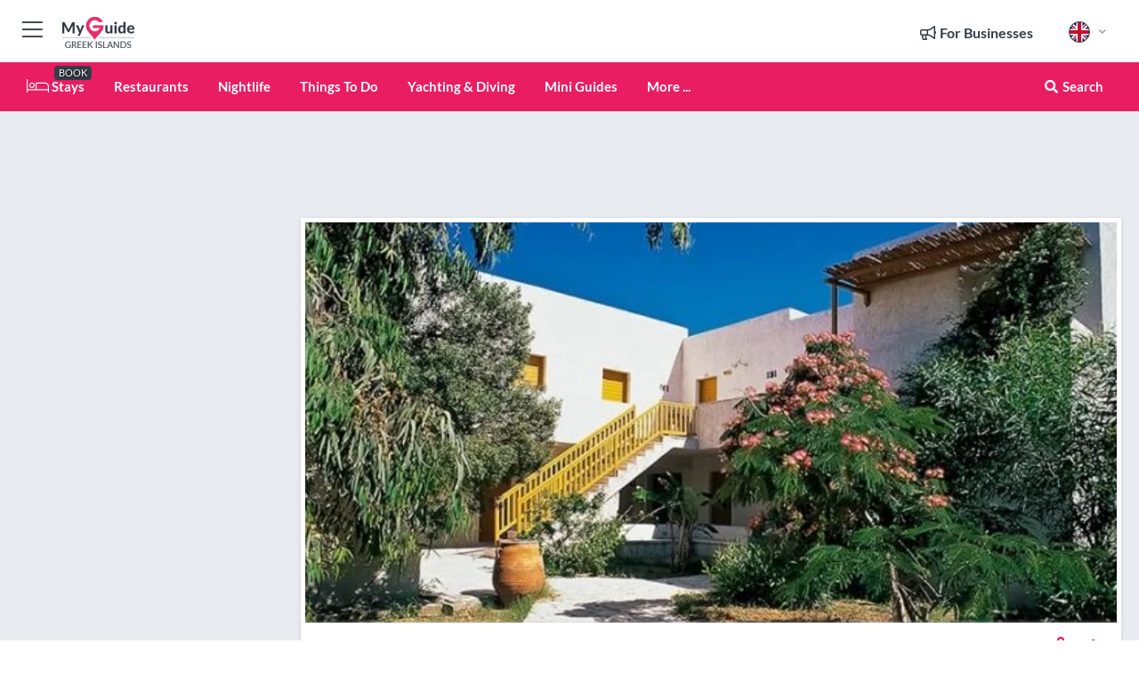

--- FILE ---
content_type: text/html; charset=utf-8
request_url: https://www.myguidegreekislands.com/accommodation/mathiassos-village-hotel
body_size: 16109
content:



			<!DOCTYPE html>
			<!--[if IE 8]>          <html class="ie ie8"> <![endif]-->
			<!--[if IE 9]>          <html class="ie ie9"> <![endif]-->
			<!--[if gt IE 9]><!-->  <html> <!--<![endif]-->
			<html lang="en" >
				<!--<![endif]-->

				<head>

					
					<!-- Global site tag (gtag.js) - Google Analytics -->
					<script nonce="71697d7a2daee43e45532ed0ad7fa436" >

			 			window ['gtag_enable_tcf_support'] = true;  

			 		</script>

					<script nonce="71697d7a2daee43e45532ed0ad7fa436" async src="https://www.googletagmanager.com/gtag/js?id=G-1BJ0B91QPT"></script>
					<script nonce="71697d7a2daee43e45532ed0ad7fa436">
					  	window.dataLayer = window.dataLayer || [];
						function gtag(){dataLayer.push(arguments);}
			  			gtag('js', new Date());

			  			
					  	// gtag('config', 'G-1BJ0B91QPT');
					  	gtag('config', 'G-1BJ0B91QPT', {
					  	 	// 'campaign_source': 'Greek Islands',
					  	 	// 'content_group': 'Greek Islands',	
						  	'user_properties': {
						   	 	'website': 'Greek Islands'
						  	}
						});

					  		gtag('config', 'G-H7PVJEDDWT');
					</script>


					
							<meta http-equiv="Content-type" content="text/html; charset=utf-8" />
		<title>Mathiassos Village Hotel in Greek Islands</title>
		<meta name="facebook-domain-verification" content="ktqkjm91i37jwnqn6gifer0jtgd8ob" />
		<meta name="description" content="Mathiassos Village Hotel, Greek Islands - Just outside of town, the Mathiassos Village Hotel is a good accommodation in Naxos for those looking for a peacefu...">
		<meta name="keywords" content="Mathiassos Village Hotel, Greek Islands">
		<meta name="robots" content="noodp, index, follow" />
		<meta name="viewport" content="width=device-width, initial-scale=1">

		<link href='https://fonts.googleapis.com/css?family=Lato:300,400,700,900' rel='stylesheet' type='text/css'>
		
						<link rel="alternate" href="https://www.myguidegreekislands.com/accommodation/mathiassos-village-hotel" hreflang="en" />
							
							<link rel="alternate" href="https://www.myguidegreekislands.com/accommodation/mathiassos-village-hotel" hreflang="x-default" />
						<link rel="alternate" href="https://www.myguidegreekislands.com/es/alojamiento/mathiassos-village-hotel" hreflang="es" />
							
						<link rel="alternate" href="https://www.myguidegreekislands.com/fr/hebergement/mathiassos-village-hotel" hreflang="fr" />
							
						<link rel="alternate" href="https://www.myguidegreekislands.com/pt/alojamento/mathiassos-village-hotel" hreflang="pt" />
							
						<link rel="alternate" href="https://www.myguidegreekislands.com/it/alloggio/mathiassos-village-hotel" hreflang="it" />
							
						<link rel="alternate" href="https://www.myguidegreekislands.com/de/unterkunft/mathiassos-village-hotel" hreflang="de" />
							
						<link rel="alternate" href="https://www.myguidegreekislands.com/nl/accommodatie/mathiassos-village-hotel" hreflang="nl" />
							
						<link rel="alternate" href="https://www.myguidegreekislands.com/no/overnatting/mathiassos-village-hotel" hreflang="no" />
							
						<link rel="alternate" href="https://www.myguidegreekislands.com/da/indkvartering/mathiassos-village-hotel" hreflang="da" />
							
						<link rel="alternate" href="https://www.myguidegreekislands.com/sv/boende/mathiassos-village-hotel" hreflang="sv" />
							
						<link rel="alternate" href="https://www.myguidegreekislands.com/ja/accommodation/mathiassos-village-hotel" hreflang="ja" />
							
						<link rel="alternate" href="https://www.myguidegreekislands.com/fi/majoitus/mathiassos-village-hotel" hreflang="fi" />
							
						<link rel="alternate" href="https://www.myguidegreekislands.com/pl/zakwaterowanie/mathiassos-village-hotel" hreflang="pl" />
							
						<link rel="alternate" href="https://www.myguidegreekislands.com/ru/accommodation/mathiassos-village-hotel" hreflang="ru" />
							
		
	
		<meta name="google-site-verification" content="g-Hssh-jr_iFZzkQsW9QswVlqUzeLWIy9Lys_Od8z5c" />
		<meta name="ahrefs-site-verification" content="f60c15e269fc27ccdd109cbef095f33e8531889e234532880849b804da551c44">
		<link rel="dns-prefetch" href="//https://images.myguide-cdn.com">
		<link rel="preload" fetchpriority="high" as="image" href="https://images.myguide-cdn.com/cdn-cgi/image/height=35,format=auto,quality=85/images/myguide/logo-light/greekislands.png">
		<link rel="preload" fetchpriority="high" as="image" href="https://images.myguide-cdn.com/cdn-cgi/image/height=35,format=auto,quality=85/images/myguide/logo-dark/greekislands.png">
		<link rel="preload" fetchpriority="high" as="image" href="https://images.myguide-cdn.com/cdn-cgi/image/width=1200,format=auto,quality=85/images/myguide/myguide-travel-frame.jpg">

		

		
		
		
		<link rel="canonical" href="https://www.myguidegreekislands.com/accommodation/mathiassos-village-hotel"  />
		
		

		<link rel="icon" href="https://images.myguide-cdn.com/favicons/favicon.ico" />
		<link rel="manifest" href="/manifest.json">
		<link rel="apple-touch-icon" sizes="57x57" href="https://images.myguide-cdn.com/favicons/apple-icon-57x57.png">
		<link rel="apple-touch-icon" sizes="60x60" href="https://images.myguide-cdn.com/favicons/apple-icon-60x60.png">
		<link rel="apple-touch-icon" sizes="72x72" href="https://images.myguide-cdn.com/favicons/apple-icon-72x72.png">
		<link rel="apple-touch-icon" sizes="76x76" href="https://images.myguide-cdn.com/favicons/apple-icon-76x76.png">
		<link rel="apple-touch-icon" sizes="114x114" href="https://images.myguide-cdn.com/favicons/apple-icon-114x114.png">
		<link rel="apple-touch-icon" sizes="120x120" href="https://images.myguide-cdn.com/favicons/apple-icon-120x120.png">
		<link rel="apple-touch-icon" sizes="144x144" href="https://images.myguide-cdn.com/favicons/apple-icon-144x144.png">
		<link rel="apple-touch-icon" sizes="152x152" href="https://images.myguide-cdn.com/favicons/apple-icon-152x152.png">
		<link rel="apple-touch-icon" sizes="180x180" href="https://images.myguide-cdn.com/favicons/apple-icon-180x180.png">
		<link rel="icon" type="image/png" sizes="192x192"  href="https://images.myguide-cdn.com/favicons/android-icon-192x192.png">
		<link rel="icon" type="image/png" sizes="32x32" href="https://images.myguide-cdn.com/favicons/favicon-32x32.png">
		<link rel="icon" type="image/png" sizes="96x96" href="https://images.myguide-cdn.com/favicons/favicon-96x96.png">
		<link rel="icon" type="image/png" sizes="16x16" href="https://images.myguide-cdn.com/favicons/favicon-16x16.png">
		<meta name="msapplication-TileImage" content="https://images.myguide-cdn.com/favicons/ms-icon-144x144.png">
		<meta name="msapplication-TileColor" content="#ffffff">
		<meta name="theme-color" content="#ffffff">
		<meta name="referrer" content="origin">


		<!-- CSS for IE -->
		<!--[if lte IE 9]>
			<link rel="stylesheet" type="text/css" href="css/ie.css" />
		<![endif]-->

		<!-- HTML5 shim and Respond.js IE8 support of HTML5 elements and media queries -->
		<!--[if lt IE 9]>
		  <script type='text/javascript' src="https://html5shiv.googlecode.com/svn/trunk/html5.js"></script>
		  <script type='text/javascript' src="https://cdnjs.cloudflare.com/ajax/libs/respond.js/1.4.2/respond.js"></script>
		<![endif]-->

		
		<meta name="yandex-verification" content="af9c3905eb736483" />
		
		<meta name="p:domain_verify" content="9f2d0fd09100c83e1e9462f55da3ba0a"/>


		<meta property="og:title" content="Mathiassos Village Hotel in Greek Islands"/>
		<meta property="og:url" content="https://www.myguidegreekislands.com/accommodation/mathiassos-village-hotel" />
		<meta property="og:type" content="product"/>
		<meta property="og:site_name" content="My Guide Greek Islands"/>
		<meta property="og:description" content="Mathiassos Village Hotel, Greek Islands - Just outside of town, the Mathiassos Village Hotel is a good accommodation in Naxos for those looking for a peacefu..." />
		<meta property="og:brand" content="Mathiassos Village Hotel in Greek Islands">

					<meta property="og:locale" content="en_GB"/>
					<meta property="og:locale:alternate" content="es_ES"/>
					<meta property="og:locale:alternate" content="fr_FR"/>
					<meta property="og:locale:alternate" content="pt_PT"/>
					<meta property="og:locale:alternate" content="it_IT"/>
					<meta property="og:locale:alternate" content="de_DE"/>
					<meta property="og:locale:alternate" content="nl_NL"/>
					<meta property="og:locale:alternate" content="no_NO"/>
					<meta property="og:locale:alternate" content="da_DK"/>
					<meta property="og:locale:alternate" content="sv_SE"/>
					<meta property="og:locale:alternate" content="ja_JP"/>
					<meta property="og:locale:alternate" content="fi_FI"/>
					<meta property="og:locale:alternate" content="pl_PL"/>
					<meta property="og:locale:alternate" content="ru_RU"/>

		
		
		
		<meta property="og:image" content="https://images.myguide-cdn.com/greekislands/companies/mathiassos-village-hotel/large/mathiassos-village-hotel-76504.jpg" />

		
		
		<meta property="product:retailer_part_no" content="C13278"/>
		<meta property="product:category" content="Accommodation"/>
		
		<meta property="product:location" content="Greek Islands"/>
		
		
		
		
		<meta property="product:country" content="Greece"/>
		<meta property="product:type" content="Accommodation"/>
		


		
		
		
		
		
		
	
		<meta itemprop="name" content="Mathiassos Village Hotel in Greek Islands">
		<meta itemprop="description" content="Mathiassos Village Hotel, Greek Islands - Just outside of town, the Mathiassos Village Hotel is a good accommodation in Naxos for those looking for a peacefu...">
		<meta itemprop="image" content="https://images.myguide-cdn.com/greekislands/companies/mathiassos-village-hotel/large/mathiassos-village-hotel-76504.jpg">


		<meta name="twitter:card" content="summary">
		<meta name="twitter:site" content="@MyGuideNetwork">
		<meta name="twitter:creator" content="@MyDGreekIslands">
		<meta name="twitter:title" content="Mathiassos Village Hotel in Greek Islands">
		<meta name="twitter:description" content="Mathiassos Village Hotel, Greek Islands - Just outside of town, the Mathiassos Village Hotel is a good accommodation in Naxos for those looking for a peacefu...">
		<meta name="twitter:image" content="https://images.myguide-cdn.com/greekislands/companies/mathiassos-village-hotel/large/mathiassos-village-hotel-76504.jpg">

		<meta name="google-site-verification" content="6h6jNsF2E76IFGQ-53vI62FusaH4Rx7G6HwIvLLkQdI" />
		<meta name="google-adsense-account" content="ca-pub-6651265782782197">	




		<link href="https://cache.myguide-network.com//_cache/c7cbef82892739a3c14f125617b5f814.css" rel="stylesheet" type='text/css'>



			
		

			<script nonce="71697d7a2daee43e45532ed0ad7fa436" async src="https://securepubads.g.doubleclick.net/tag/js/gpt.js"></script>
			<script nonce="71697d7a2daee43e45532ed0ad7fa436">
				var gptadslots = [];
			  	var googletag = googletag || {};
	  			googletag.cmd = googletag.cmd || [];

				googletag.cmd.push(function() {
				gptadslots.push(googletag.defineSlot('/36886427/greekislands_mpu1_300x250', [300, 250], 'mpu1_300x250').addService(googletag.pubads()));
				gptadslots.push(googletag.defineSlot('/36886427/greekislands_mpu2_300x250', [300, 250], 'mpu2_300x250').addService(googletag.pubads()));
				gptadslots.push(googletag.defineSlot('/36886427/greekislands_mpu3_300x250', [300, 250], 'mpu3_300x250').addService(googletag.pubads()));

				
				gptadslots.push(googletag.defineSlot('/36886427/greekislands_top_728x90', [728, 90], 'top_728x90').addService(googletag.pubads()));
				gptadslots.push(googletag.defineSlot('/36886427/greekislands_mpu1_300x600', [300, 600], 'mpu1_300x600').addService(googletag.pubads()));
				gptadslots.push(googletag.defineSlot('/36886427/greekislands_mpu1_728x90', [728, 90], 'mpu1_728x90').addService(googletag.pubads()));
				gptadslots.push(googletag.defineSlot('/36886427/greekislands_top_320x50', [320, 50], 'top_320x50').addService(googletag.pubads()));
				gptadslots.push(googletag.defineSlot('/36886427/greekislands_mpu1_320x50', [320, 50], 'mpu1_320x50').addService(googletag.pubads()));

				googletag.pubads().enableSingleRequest();
				googletag.pubads().setTargeting("PageLink","/accommodation/mathiassos-village-hotel");
				googletag.pubads().setTargeting("PageType","Company");
				googletag.pubads().setTargeting("PageID","13278");
				googletag.pubads().setTargeting("Lang","en");
				googletag.pubads().setTargeting("Page","Free");
				
				
				googletag.enableServices();
				});


				// googletag.cmd.push(function() { googletag.display('mpu1_300x250'); });
				// googletag.cmd.push(function() { googletag.display('top_728x90'); });
				// googletag.cmd.push(function() { googletag.display('top_320x50'); });
			</script>

		
		
		<!-- GetYourGuide Analytics -->

		<script>
		window.addEventListener('load', function() {
			var gygScript = document.createElement('script');
			gygScript.src = "https://widget.getyourguide.com/dist/pa.umd.production.min.js";
			gygScript.async = true;
			gygScript.defer = true;

			gygScript.dataset.gygPartnerId = "GIYFBFF";
			gygScript.dataset.gygGlobalAutoInsert = "true";
			gygScript.dataset.gygGlobalAutoInsertLimit = "8";
			gygScript.dataset.gygGlobalCmp = "auto-insertion";
			gygScript.dataset.gygGlobalAllowedHostCssSelector = ".gygauto";
			gygScript.dataset.gygGlobalExcludedHostUrls = "";
			gygScript.dataset.gygGlobalAllowedHostPathPrefixes = "";
			gygScript.dataset.gygGlobalExcludedKeywords = "";

			document.body.appendChild(gygScript);
		});
		</script>



			<script src="https://www.google.com/recaptcha/enterprise.js?render=6LduFhgrAAAAACFpapDObcxwzn2yMpn2lP5jxegn" async defer></script>

				</head>

				<body class="no-trans front-page company" 
					ng-app="siteApp" 
					id="MainAppCtrl" 
					ng-controller="AppController" 
					ng-init="$root.activeLanguage = 'en'; init({
						location: 'greekislands',
						ga4key: 'G-H7PVJEDDWT',
						slug: '/accommodation/mathiassos-village-hotel',
						title: 'Mathiassos Village Hotel in Greek Islands',
						popup: '',
						actionToken: 'f669253d1bbfabad5d6b0745323c9ad3ccb80c35d6a4da2b6e0df1f2467923e5',
						lastAction: '',
                        userId: '',
						    googleSignIn: {
                                clientId :'620088340861-8ek878891c5o7ec7gredhui5eqqdph00.apps.googleusercontent.com'
                            },
                        
						view: 'accommodation'
					});"


					>
				

					<div id="page-wrapper">


							





			<header id="header" class="navbar-static-top sticky-header ">
				<div class="topnav">
					<div class="container text-center">
						<ul class="quick-menu pull-left">
							<li >

								<a  id="menu-01" href="#mobile-menu-01" title="Toggle Menu" data-toggle="collapse" class="btn-block1 mobile-menu-toggle">
									<i class="fal fa-bars fa-fw"></i>
									<i class="fal fa-times fa-fw"></i>
								</a>

								
							</li>

						
							<li>
								<span class="logo navbar-brand">
									<a href="/" title="My Guide Greek Islands">
										<div ng-controller="SeasonCtrl" ng-class="seasonClass">
											<img loading="lazy" class="logo-dark" src="https://images.myguide-cdn.com/cdn-cgi/image/height=35,format=auto,quality=85/images/myguide/logo-dark/greekislands.png" alt="My Guide Greek Islands" />
										</div>
									</a>
								</span>
							</li>
						</ul>

						<ul class="social-icons clearfix pull-right">
							
							

							<li   ng-show="$root.cart.count" ng-controller="OrderController" ng-cloak data-toggle="tooltip" data-placement="bottom" title="Shopping Cart">
								<a ng-click="openModal('/order/modal?init=summary&orderID='+ $root.cart.orderId, null, false, 'dialog-centered');" class="btn-block relative cartIcon" > 
									<span class="fa fa-shopping-cart" title='#{[{$root.cart.orders.id}]}'></span>
									<label class="hide">Orders</label>
									<div ng-show="$root.cart.count" class="ng-cloak 1pulsing-notification" ng-class="{'pulsing-notification' : $root.cart.count }">
										<small ng-bind="$root.cart.count"></small>
									</div>
								</a>
							</li>



							

								
							
								
								<li class="forBusiness">
									<a href="/for-businesses" 
										class="btn-block">
										<span class="far fa-fw fa-bullhorn"></span>
										<span><strong>For Businesses</strong></span>
									</a>
								</li>
							
								<li id="languagePicker" class="dropdown">
									<a class="dropdown-toggle" id="dropdownMenu3" data-toggle="dropdown">
												<span class="flag-icon flag-icon-squared flag-icon-gb mr5"></span>
										<i class="far fa-angle-down hidden-xs"></i>
									</a>
									<ul class="dropdown-menu dropdown-menu-left" aria-labelledby="dropdownMenu2">
												<li>
															<a href="/es/alojamiento/mathiassos-village-hotel">
																<span class="flag-icon flag-icon-squared flag-icon-es mr5"></span>
																<small>Spanish</small>
															</a>
												</li>
												<li>
															<a href="/fr/hebergement/mathiassos-village-hotel">
																<span class="flag-icon flag-icon-squared flag-icon-fr mr5"></span>
																<small>French</small>
															</a>
												</li>
												<li>
															<a href="/pt/alojamento/mathiassos-village-hotel">
																<span class="flag-icon flag-icon-squared flag-icon-pt mr5"></span>
																<small>Portuguese</small>
															</a>
												</li>
												<li>
															<a href="/it/alloggio/mathiassos-village-hotel">
																<span class="flag-icon flag-icon-squared flag-icon-it mr5"></span>
																<small>Italian</small>
															</a>
												</li>
												<li>
															<a href="/de/unterkunft/mathiassos-village-hotel">
																<span class="flag-icon flag-icon-squared flag-icon-de mr5"></span>
																<small>German</small>
															</a>
												</li>
												<li>
															<a href="/nl/accommodatie/mathiassos-village-hotel">
																<span class="flag-icon flag-icon-squared flag-icon-nl mr5"></span>
																<small>Dutch</small>
															</a>
												</li>
												<li>
															<a href="/no/overnatting/mathiassos-village-hotel">
																<span class="flag-icon flag-icon-squared flag-icon-no mr5"></span>
																<small>Norwegian</small>
															</a>
												</li>
												<li>
															<a href="/da/indkvartering/mathiassos-village-hotel">
																<span class="flag-icon flag-icon-squared flag-icon-dk mr5"></span>
																<small>Danish</small>
															</a>
												</li>
												<li>
															<a href="/sv/boende/mathiassos-village-hotel">
																<span class="flag-icon flag-icon-squared flag-icon-sv mr5"></span>
																<small>Swedish</small>
															</a>
												</li>
												<li>
															<a href="/ja/accommodation/mathiassos-village-hotel">
																<span class="flag-icon flag-icon-squared flag-icon-jp mr5"></span>
																<small>Japanese</small>
															</a>
												</li>
												<li>
															<a href="/fi/majoitus/mathiassos-village-hotel">
																<span class="flag-icon flag-icon-squared flag-icon-fi mr5"></span>
																<small>Finnish</small>
															</a>
												</li>
												<li>
															<a href="/pl/zakwaterowanie/mathiassos-village-hotel">
																<span class="flag-icon flag-icon-squared flag-icon-pl mr5"></span>
																<small>Polish</small>
															</a>
												</li>
												<li>
															<a href="/ru/accommodation/mathiassos-village-hotel">
																<span class="flag-icon flag-icon-squared flag-icon-ru mr5"></span>
																<small>Russian</small>
															</a>
												</li>
									</ul>
								</li>


							
						</ul>
					</div>
				</div>


				<div class="main-header ">
					
					<div class="container">

						<nav class="scrollmenu" role="navigation">
							<ul class="menu">



									

										<li id="homepage" >
											<a href="/">
												<i class="fal fa-bed fa-lg"></i> Stays
											</a>
											<small class="label dark">BOOK</small>
											
										</li>



									








														<li id="restaurants" >
															<a href="/restaurants">Restaurants</a>
														</li>
														<li id="nightlife" >
															<a href="/nightlife">Nightlife</a>
														</li>
														<li id="things-to-do" >
															<a href="/things-to-do">Things To Do</a>
														</li>
														<li id="yachting-and-diving" >
															<a href="/yachting-and-diving">Yachting & Diving</a>
														</li>

									
									
									

										<li id="lists" >
											<a href="/lists">
												Mini Guides
											</a>
										</li>




									<li>
											<a ng-href="" ng-click="openModal('/modal/menu', null, false, 'dialog-centered modal-lg');" class="btn-block">
												More ...
											</a>
									</li>

											<li class="pull-right" data-toggle="tooltip" data-placement="bottom" title="Search Website">
												<a class="btn-block noarrows" data-fancybox data-options='{"smallBtn":false, "buttons":false}' data-src="#filters" href="javascript:;" ng-click="$root.searchQuery=''; $root.searchTotal=1">
													<span class="fa fa-fw fa fa-search"></span> Search
												</a>
											</li>
							</ul>
						</nav>
					</div>

					
				</div>



				<nav id="mobile-menu-01" class="mobile-menu collapse width" aria-expanded="false" ng-cloak>
	                
					
					<a id="menu-01" href="#mobile-menu-01" title="Toggle Menu" data-toggle="collapse" class="mobile-menu-toggle">
							<i class="fal fa-times fa-fw"></i>
						</a>

	                <ul id="mobile-primary-menu" class="menu">

	                	<li ng-if="!$root.user.id" ng-cloak class="loginButton">
							

							<button ng-if="!$root.user.id" ng-click="openModal('/modal/users/auth', null, false, 'dialog-centered');" type="button" class="ng-scope">
                                Login / Sign Up         
                            </button>
						</li>
					
						
						<li ng-if="$root.user.id" ng-cloak class="loginButton menu-item-has-children">
							<a role="button" data-toggle="collapse" href="#profileMenuCollapse" aria-expanded="false" aria-controls="profileMenuCollapse">
								<img ng-if="$root.user.social.facebook.id"
									ng-src="{[{'https://graph.facebook.com/'+ $root.user.social.facebook.id + '/picture?type=large'}]}" 
									alt="{[{$root.user.fullName}]}">
								<img ng-if="!$root.user.social.facebook.id"
									ng-src="https://images.myguide-cdn.com/cdn-cgi/image/height=45,format=auto,quality=85/images/author-placeholder.jpg" 
									alt="{[{$root.user.fullName}]}">
								Hello {[{$root.user.name}]} <i class="fal fa-angle-down"></i>
							</a>
							<div class="submenu collapse" id="profileMenuCollapse">
								<ul>
									<li>
										<a ng-href="/profile">
											Profile
										</a>
									</li>
									<li>
										<a ng-href="/order-history">
											Your Orders
										</a>
									</li>
									<li>
										<a ng-href="/lists">
											My Guides
										</a>
									</li>
									<li>
										<a ng-click="userLogout({
											rid: 'READER_ID',
											url: 'https://www.myguidegreekislands.com/accommodation/mathiassos-village-hotel',
											return: 'https://www.myguidegreekislands.com/accommodation/mathiassos-village-hotel'
										}, true)" ng-href="">
										Logout
										</a>
									</li>
								</ul>
								<div class="space-sep10"></div>
							</div>
						</li>
						<div class="separator"></div>
					


							<li>
								<a href="/for-businesses">
									<i class="fal fa-bullhorn"></i> Add a Business
								</a>
							</li>

							<li>
								<a href="/addcompany">
									<i class="fal fa-check"></i> Claim your Business
								</a>
							</li>

							<li>
								<a href="/promote-events">
									<i class="fal fa-calendar-alt"></i> Promote Events
								</a>
							</li>

							<div class="space-sep10"></div>
							<div class="separator"></div>

						
						




							<li id="homepage" >
								<a href="/">
									<i class="fal fa-bed fa-lg"></i> Stays
									<small class="label pink">BOOK</small>
								</a>
							</li>






						
						<div class="space-sep10"></div>
						<div class="separator"></div>							

												<li>
													<a href="/restaurants"> Restaurants
													</a>
												</li>
												<li>
													<a href="/nightlife"> Nightlife
													</a>
												</li>
												<li>
													<a href="/things-to-do"> Things To Do
													</a>
												</li>
												<li>
													<a href="/yachting-and-diving"> Yachting & Diving
													</a>
												</li>

						
										<li><a href="/accommodation">Accommodation</a></li>
										<li><a href="/weddings">Weddings</a></li>
										<li><a href="/wellness">Wellness</a></li>
										<li><a href="/holiday-planning">Holiday Planning</a></li>

						<div class="space-sep10"></div>
						<div class="separator"></div>


							<li>
								<a href="/lists">
									<i class="far fa-plus"></i> Mini Guides
								</a>
							</li>
							<div class="space-sep10"></div>
							<div class="separator"></div>


						
						

						
							<li class="">
								<a href="/top-10-things-you-should-do">Top 10 Things you should Do</a>
							</li>
							<li class="">
								<a href="/travel-articles">Travel Articles</a>
							</li>
							<li class="">
								<a href="/regionalinfo">Regional Info</a>
							</li>
							<li class="">
								<a href="/usefulinfo">Useful Info</a>
							</li>
					</ul>
	            </nav>

				<nav id="mobile-menu-02" class="mobile-menu collapse " aria-expanded="false">
					<a id="menu-02" href="#mobile-menu-02" title="Search" data-toggle="collapse" class="mobile-menu-toggle filter">
						
					</a>
					

					<ul class="iconList clearfix">
	    					<li>

	    						<a ng-href ng-click="openModal('/modal/users/auth', null, false, 'dialog-centered');" class="btn-block relative cartIcon"><i class="fa fa-user"></i> <span>View Profile</span></a></li>
							<li>
								<a ng-href ng-click="openModal('/modal/users/auth', null, false, 'dialog-centered');" class="btn-block relative cartIcon"><i class="fa fa-shopping-cart"></i> <span>Your Orders</span></a>
							</li>
	    					<li>
								<a ng-href ng-click="openModal('/modal/users/auth', null, false, 'dialog-centered');" class="btn-block relative cartIcon"> 
									<i class="fa fa-list"></i> <span>My Guides</span>
								</a>
							</li>
		    				<li>
		    					<a ng-href ng-click="openModal('/modal/users/auth', null, false, 'dialog-centered');"><i class="fa fa-sign-in"></i><span>Login</span></a>
		    				</li>
		    		</ul>
						<div class="logIn">
							<p>Log in for great & exciting features!</p> <img width="53" height="29" src="https://images.myguide-cdn.com/images/myguide/icons/arrow.png" alt="Arrow">
						</div>
	            </nav>

			</header>
	





							

								 <script type="application/ld+json">{
    "@context": "http:\/\/schema.org",
    "@type": "Organization",
    "name": "My Guide Greek Islands",
    "url": "https:\/\/www.myguidegreekislands.com",
    "logo": {
        "@context": "http:\/\/schema.org",
        "@type": "ImageObject",
        "url": "https:\/\/images.myguide-cdn.com\/images\/myguide\/logo-dark\/greekislands.png"
    }
}</script>
 <script type="application/ld+json">{
    "@context": "http:\/\/schema.org",
    "@type": "WebSite",
    "name": "My Guide Greek Islands",
    "url": "https:\/\/www.myguidegreekislands.com"
}</script>
 <script type="application/ld+json">{
    "@context": "http:\/\/schema.org",
    "@type": "BreadcrumbList",
    "itemListElement": [
        {
            "@type": "ListItem",
            "position": 1,
            "item": {
                "@id": "\/",
                "name": "Greek Islands"
            }
        },
        {
            "@type": "ListItem",
            "position": 2,
            "item": {
                "@id": "\/accommodation",
                "name": "Accommodation"
            }
        },
        {
            "@type": "ListItem",
            "position": 3,
            "item": {
                "@id": "\/accommodation\/mathiassos-village-hotel",
                "name": "Mathiassos Village Hotel"
            }
        }
    ]
}</script>
 <script type="application/ld+json">{
    "@context": "http:\/\/schema.org",
    "@graph": [
        {
            "@context": "http:\/\/schema.org",
            "@type": "SiteNavigationElement",
            "@id": "https:\/\/www.myguidegreekislands.com#menu",
            "name": "Stays",
            "url": "https:\/\/www.myguidegreekislands.com\/"
        },
        {
            "@context": "http:\/\/schema.org",
            "@type": "SiteNavigationElement",
            "@id": "https:\/\/www.myguidegreekislands.com#menu",
            "name": "Restaurants",
            "url": "https:\/\/www.myguidegreekislands.com\/restaurants"
        },
        {
            "@context": "http:\/\/schema.org",
            "@type": "SiteNavigationElement",
            "@id": "https:\/\/www.myguidegreekislands.com#menu",
            "name": "Nightlife",
            "url": "https:\/\/www.myguidegreekislands.com\/nightlife"
        },
        {
            "@context": "http:\/\/schema.org",
            "@type": "SiteNavigationElement",
            "@id": "https:\/\/www.myguidegreekislands.com#menu",
            "name": "Things To Do",
            "url": "https:\/\/www.myguidegreekislands.com\/things-to-do"
        },
        {
            "@context": "http:\/\/schema.org",
            "@type": "SiteNavigationElement",
            "@id": "https:\/\/www.myguidegreekislands.com#menu",
            "name": "Yachting & Diving",
            "url": "https:\/\/www.myguidegreekislands.com\/yachting-and-diving"
        },
        {
            "@context": "http:\/\/schema.org",
            "@type": "SiteNavigationElement",
            "@id": "https:\/\/www.myguidegreekislands.com#menu",
            "name": "Accommodation",
            "url": "https:\/\/www.myguidegreekislands.com\/accommodation"
        },
        {
            "@context": "http:\/\/schema.org",
            "@type": "SiteNavigationElement",
            "@id": "https:\/\/www.myguidegreekislands.com#menu",
            "name": "Weddings",
            "url": "https:\/\/www.myguidegreekislands.com\/weddings"
        },
        {
            "@context": "http:\/\/schema.org",
            "@type": "SiteNavigationElement",
            "@id": "https:\/\/www.myguidegreekislands.com#menu",
            "name": "Wellness",
            "url": "https:\/\/www.myguidegreekislands.com\/wellness"
        },
        {
            "@context": "http:\/\/schema.org",
            "@type": "SiteNavigationElement",
            "@id": "https:\/\/www.myguidegreekislands.com#menu",
            "name": "Holiday Planning",
            "url": "https:\/\/www.myguidegreekislands.com\/holiday-planning"
        },
        {
            "@context": "http:\/\/schema.org",
            "@type": "SiteNavigationElement",
            "@id": "https:\/\/www.myguidegreekislands.com#menu",
            "name": "Mini Guides",
            "url": "https:\/\/www.myguidegreekislands.com\/lists"
        },
        {
            "@context": "http:\/\/schema.org",
            "@type": "SiteNavigationElement",
            "@id": "https:\/\/www.myguidegreekislands.com#menu",
            "name": "Top 10 Things you should Do",
            "url": "https:\/\/www.myguidegreekislands.com\/top-10-things-you-should-do"
        },
        {
            "@context": "http:\/\/schema.org",
            "@type": "SiteNavigationElement",
            "@id": "https:\/\/www.myguidegreekislands.com#menu",
            "name": "Travel Articles",
            "url": "https:\/\/www.myguidegreekislands.com\/travel-articles"
        },
        {
            "@context": "http:\/\/schema.org",
            "@type": "SiteNavigationElement",
            "@id": "https:\/\/www.myguidegreekislands.com#menu",
            "name": "Regional Info",
            "url": "https:\/\/www.myguidegreekislands.com\/regionalinfo"
        },
        {
            "@context": "http:\/\/schema.org",
            "@type": "SiteNavigationElement",
            "@id": "https:\/\/www.myguidegreekislands.com#menu",
            "name": "Useful Info",
            "url": "https:\/\/www.myguidegreekislands.com\/usefulinfo"
        },
        {
            "@context": "http:\/\/schema.org",
            "@type": "SiteNavigationElement",
            "@id": "https:\/\/www.myguidegreekislands.com#menu",
            "name": "Travel Articles",
            "url": "https:\/\/www.myguidegreekislands.com\/travel-articles"
        }
    ]
}</script>
 <script type="application/ld+json">{
    "@context": "http:\/\/schema.org",
    "description": "Mathiassos Village Hotel, Greek Islands - Just outside of town, the Mathiassos Village Hotel is a good accommodation in Naxos for those looking for a peacefu...",
    "address": {
        "@type": "PostalAddress",
        "streetAddress": "Chora",
        "addressLocality": "Cyclades Islands",
        "addressCountry": "Greece"
    },
    "geo": {
        "@type": "GeoCoordinates",
        "latitude": 37.106815,
        "longitude": 25.375564
    },
    "image": [
        "https:\/\/images.myguide-cdn.com\/greekislands\/companies\/mathiassos-village-hotel\/large\/mathiassos-village-hotel-76504.jpg"
    ],
    "@type": "LocalBusiness",
    "name": "Mathiassos Village Hotel",
    "url": "https:\/\/www.myguidegreekislands.com\/accommodation\/mathiassos-village-hotel"
}</script>



								








								<section id="content">
									<div class="container">
										<div class="row">

											<div class="sidebar hidden-sm hidden-xs col-md-3">
																<div class="clearfix"></div>
			<div class="advert">




							


									<div id="mpu1_300x250" class="mpu-square">
										<script nonce="71697d7a2daee43e45532ed0ad7fa436" type='text/javascript'>
											googletag.cmd.push(function() { googletag.display('mpu1_300x250'); });
										</script>
									</div>
							
					
			</div>
			<div class="clearfix"></div>




														<div class="advert skyscraper">

			

					<div id="mpu3_300x250">
						<script nonce="71697d7a2daee43e45532ed0ad7fa436" type='text/javascript'>
							googletag.cmd.push(function() { googletag.display('mpu3_300x250'); });
						</script>
					</div>

			
	</div>

															<div class="clearfix"></div>
		<div class="advert">

			



						


					
					
		</div>

											</div>
											
											<div id="main" class="col-sm-12 col-md-9">
																<div class="advert leaderboard">






							

									
									<div id="top_728x90">
										<script nonce="71697d7a2daee43e45532ed0ad7fa436" type='text/javascript'>
											googletag.cmd.push(function() { googletag.display('top_728x90'); });
										</script>
									</div>
									

									
								<div class="callToAction">
									<div>Want to Run Your Own<br><strong>My Guide Website</strong>?</div>
									<a class="pink" href="https://www.myguide-network.com/franchise" target="_blank"><i class="fa fa-info-circle"></i> Find Out More</a>
								</div>
							
			</div>

														<div class="companyslider new">
		<div id="mediaCarouselPhoto" class="col-xs-12 col-sm-12 col-md-12 nopadding">
			<div id="companyImageSlider">
					<div class="row">
						<div class="col-xs-12">
								<a data-fancybox-trigger="gallery" class="blockLink relative" href="javascript:;" data-fancybox-index="0" title="Mathiassos Village Hotel">
									<img src="https://images.myguide-cdn.com/greekislands/companies/mathiassos-village-hotel/large/mathiassos-village-hotel-76504.jpg" class="big" alt="Mathiassos Village Hotel">
								</a>
						</div>
					</div>
			</div>
		</div>
		<div class="clearfix"></div>
	</div>

	
	<div class="post companyPage">
		<div id="companyTabs" class="tab-container trans-style">
			<div class="tab-page">
				<div class="tab-content col-md-12">
					<div class="tab-pane tab-page row active fade in" id="overview">
						<div class="row">
				
							<div id="companyText" class="col-sm-12 col-md-8">
								
								<div class="headingHolder">
									<div class="space-sep10"></div>
									<div class="space-sep10 hidden-xs"></div>
									<h1>Mathiassos Village Hotel</h1>
									<h2>Greekislands</h2>
								</div>


									
									<small class="description comma">Hotels</small>
								<div class="clearfix"></div>
								<div class="space-sep10"></div>




								
								<p>Just outside of town, the Mathiassos Village Hotel is a good accommodation in Naxos for those looking for a peaceful retreat within easy reach of shopping, dining, and sightseeing opportunities. It is just one kilometer from the port and this makes it convenient to all of the major attractions of the area. The Mathiassos Village Hotel is located in Naxos and is approximately three kilometers from the airport.</p>
<p>Each of the 100 guestrooms in the Mathiassos Village Hotel is equipped with large private bathrooms, direct dial phones, climate controls, mini-fridges, sound systems, and a private balcony or terrace with views of the town or surrounding hills.</p>
<p>Visitors to the Mathiassos Village Hotel will enjoy the Cycladic architecture and furnishings throughout the property as well as the many services and facilities too. There is an enormous outdoor swimming pool with bar and food service, daily breakfast service, a game and TV room, tennis court, parking on the premises, 24-hour front desk, pet friendly policy, laundry service, and an in-house restaurant.</p>

								<div class="space-sep15"></div>			



								<div class="clearfix"></div>
							</div>
							<div id="companySidebar" class="col-sm-12 col-md-4">
								<div class="space-sep15"></div>

								<div class="absolute1">
										<a class="iconButton" title="Add to My Guide" ng-click="openModal('/modal/users/auth', null, false, 'dialog-centered');"><i class="far fa-plus"></i></a>
									
		<a id="socialsharebutton" tabindex="0" data-trigger="focus" class="iconButton" data-placement="bottom" data-html="true" data-toggle="popover" title="Share with Friends" data-content="
			<a href='#' class='ssk sskIcon ssk-facebook' data-toggle='tooltip' data-placement='bottom' title='Share on Facebook'></a>
			<a href='#' class='ssk sskIcon ssk-twitter' data-toggle='tooltip' data-placement='bottom' title='Share on Twitter'></a>
		    <a href='#' class='ssk sskIcon ssk-email' data-toggle='tooltip' data-placement='bottom' title='Share via Email'></a>
		    <a href='#' class='ssk sskIcon ssk-pinterest' data-toggle='tooltip' data-placement='bottom' title='Share on Pinterest'></a>
		    <a href='#' class='ssk sskIcon ssk-linkedin' data-toggle='tooltip' data-placement='bottom' title='Share on LinkedIn'></a>">
				<i class="fa fa-fw fa-share-alt"></i>
		</a>

								</div>

								<div class="clearfix"></div>

								<div class="space-sep15"></div>




								

								


								
								
								<div class="space-sep30"></div>
							</div>
						</div>
					</div>
				</div>
			</div>
		</div>
	</div>



	


	





		<div class="space-sep20"></div>
		<div class="post bs p15 white-bg">
			<h2 class="pull-left">Directions</h2>
				<div id="map" class=" boxclearfix">
						<div class="clearfix"></div>
							<span class="geo">
								<abbr class="longitude" title="25.375564"></abbr>
								<abbr class="latitude" title="37.106815"></abbr>
							</span>

						<p class="adr">
							<a class="skin-color trackClick" title="Larger Map for Company: Mathiassos Village Hotel Greekislands" href="https://maps.google.com/maps?q=37.106815,25.375564+(Mathiassos Village Hotel Greekislands)" target="_blank" class="trackClick" data-track="view larger map">
							<i class="fas fa-map-marker pink-color"></i> <span class="street-address">Chora</span>, <span class="locality">Naxos</span>
							</a>
						</p>
						<div id="mapid"></div>
						


						<div class="space-sep10"></div>
						
						<a class="pull-right skin-color trackClick" title="Larger Map for Company: Mathiassos Village Hotel Greekislands" href="https://maps.google.com/maps?q=37.106815,25.375564+(Mathiassos Village Hotel Greekislands)" target="_blank" class="trackClick" data-track="view larger map">Get Directions <i class="fa fa-external-link"></i></a>
					<div class="clearfix"></div>
				</div>
				<div class="space-sep10"></div>

		</div>




		<div class="space-sep20"></div>
		<div class="post bs1 p15 white-bg">
			<div class="well">
				<h4><i class="fa fa-bullhorn"></i> Are you a business owner in Greek Islands?</h4>
			    <p>My Guide Greek Islands, an informative and user-friendly <strong>online guide</strong>, was created for all those interested in the Greek Islands region.</p>
                <p>Used daily by travellers, tourists, residents and locals, powered by Local Experts, <strong>our site reaches the people who are your potential customers.</strong></p>
			
				<ul>
					<li><i class="fa fa-check green p10" aria-hidden="true"></i> WhatsApp Enquiries</li>
					<li><i class="fa fa-check green p10" aria-hidden="true"></i> Integrate your chosen Booking platform</li>
					<li><i class="fa fa-check green p10" aria-hidden="true"></i> Gallery with Videos & Virtual Tours</li>
					<li><i class="fa fa-check green p10" aria-hidden="true"></i> Downloadable PDFs (Menus , Pricing lists..)</li>
					<li><i class="fa fa-check green p10" aria-hidden="true"></i> Event Promotion Included</li>
					<li><i class="fa fa-check green p10" aria-hidden="true"></i> Website Link</li>
					<li><i class="fa fa-check green p10" aria-hidden="true"></i> Social Media links</li>
				</ul>
				<div class="space-sep20"></div>
				<a href="/for-businesses" target="_blank" class="button btn-block1 primary strong">
    				Find Out More
				</a>
			</div>
		</div>							

	
	<div class="space-sep10"></div>







											</div>
										</div>
									</div>
								</section>

							
		<div id="userlists" class="mgLightbox customLightbox">
			<div class="lightboxHeader">
				<a class="innerClose left" data-fancybox-close><i class="fa fa-angle-double-left"></i></a>
					<a ng-click="openModal('/modal/users/auth', null, false, 'dialog-centered');" class="innerClose pull-right">
						<i class="fa fa-user-circle"></i>
					</a>
				<h4>My Lists</h4>

				<div id="createBox" class="mgLightbox smallBox">
					<div class="lightboxHeader">
						<a class="innerClose left" data-fancybox-close><i class="fa fa-angle-double-left"></i></a>
						<a class="innerClose" data-fancybox-close><span class="closeIcon faded"></span></a>
						<h4>Create New Guide</h4>
					</div>
					<div class="lightboxContent">
						<label>Suggested Guides</label>

						<select class="custom-select" ng-model="$root.listCtrl.select.ideas" ng-change="$root.listCtrl.value = $root.listCtrl.select.ideas;" name="ideas" id="ideas">
							<option value="">-- Select One --</option>
							<optgroup label="Suggested Guides">
								<option value="My Guide to Greek Islands">My Guide to Greek Islands</option>
									<option value="New Bars To Try">New Bars To Try</option>
									<option value="New Nightclubs To Try">New Nightclubs To Try</option>
									<option value="New Restaurants To Try">New Restaurants To Try</option>
									<option value="Best For Cocktails">Best For Cocktails</option>
									<option value="Best For Friday Night Drinks">Best For Friday Night Drinks</option>
									<option value="Best For Kids">Best For Kids</option>
									<option value="Best For Live Music">Best For Live Music</option>
									<option value="Best For Meeting Friends">Best For Meeting Friends</option>
									<option value="Best For Sundays">Best For Sundays</option>
									<option value="Best For Sunsets">Best For Sunsets</option>
									<option value="Best For Relaxing">Best For Relaxing</option>
									<option value="My Favourite Cafes">My Favourite Cafes</option>
									<option value="My Favourite Clubs">My Favourite Clubs</option>
									<option value="My Favourite Places">My Favourite Places</option>
									<option value="My Favourite Restaurants">My Favourite Restaurants</option>
									<option value="My Favourite Rooftop Bars">My Favourite Rooftop Bars</option>
									<option value="My Must See Places">My Must See Places</option>
									<option value="My Trip in DATE">My Trip in DATE</option>
									<option value="Our Trip to .....">Our Trip to .....</option>
									<option value="Must See Places For First Timers">Must See Places For First Timers</option>
									<option value="Hottest New Venues">Hottest New Venues</option>
									<option value="Trending">Trending</option>
									<option value="The Bucket List">The Bucket List</option>
							</optgroup>
								<optgroup label="Attractions in Greek Islands">
									<option value="Best Attractions in Greek Islands">Best Attractions in Greek Islands</option>
									<option value="Top 5 Attractions in Greek Islands">Top 5 Attractions in Greek Islands</option>
									<option value="Top 10 Attractions in Greek Islands">Top 10 Attractions in Greek Islands</option>
								</optgroup>
								<optgroup label="Bars in Greek Islands">
									<option value="Best Bars in Greek Islands">Best Bars in Greek Islands</option>
									<option value="Top 5 Bars in Greek Islands">Top 5 Bars in Greek Islands</option>
									<option value="Top 10 Bars in Greek Islands">Top 10 Bars in Greek Islands</option>
								</optgroup>
								<optgroup label="Beaches in Greek Islands">
									<option value="Best Beaches in Greek Islands">Best Beaches in Greek Islands</option>
									<option value="Top 5 Beaches in Greek Islands">Top 5 Beaches in Greek Islands</option>
									<option value="Top 10 Beaches in Greek Islands">Top 10 Beaches in Greek Islands</option>
								</optgroup>
								<optgroup label="Beach Clubs in Greek Islands">
									<option value="Best Beach Clubs in Greek Islands">Best Beach Clubs in Greek Islands</option>
									<option value="Top 5 Beach Clubs in Greek Islands">Top 5 Beach Clubs in Greek Islands</option>
									<option value="Top 10 Beach Clubs in Greek Islands">Top 10 Beach Clubs in Greek Islands</option>
								</optgroup>
								<optgroup label="Breathtaking Locations in Greek Islands">
									<option value="Best Breathtaking Locations in Greek Islands">Best Breathtaking Locations in Greek Islands</option>
									<option value="Top 5 Breathtaking Locations in Greek Islands">Top 5 Breathtaking Locations in Greek Islands</option>
									<option value="Top 10 Breathtaking Locations in Greek Islands">Top 10 Breathtaking Locations in Greek Islands</option>
								</optgroup>
								<optgroup label="Cafes in Greek Islands">
									<option value="Best Cafes in Greek Islands">Best Cafes in Greek Islands</option>
									<option value="Top 5 Cafes in Greek Islands">Top 5 Cafes in Greek Islands</option>
									<option value="Top 10 Cafes in Greek Islands">Top 10 Cafes in Greek Islands</option>
								</optgroup>
								<optgroup label="Clubs in Greek Islands">
									<option value="Best Clubs in Greek Islands">Best Clubs in Greek Islands</option>
									<option value="Top 5 Clubs in Greek Islands">Top 5 Clubs in Greek Islands</option>
									<option value="Top 10 Clubs in Greek Islands">Top 10 Clubs in Greek Islands</option>
								</optgroup>
								<optgroup label="Cocktail Bars in Greek Islands">
									<option value="Best Cocktail Bars in Greek Islands">Best Cocktail Bars in Greek Islands</option>
									<option value="Top 5 Cocktail Bars in Greek Islands">Top 5 Cocktail Bars in Greek Islands</option>
									<option value="Top 10 Cocktail Bars in Greek Islands">Top 10 Cocktail Bars in Greek Islands</option>
								</optgroup>
								<optgroup label="Golf Courses in Greek Islands">
									<option value="Best Golf Courses in Greek Islands">Best Golf Courses in Greek Islands</option>
									<option value="Top 5 Golf Courses in Greek Islands">Top 5 Golf Courses in Greek Islands</option>
									<option value="Top 10 Golf Courses in Greek Islands">Top 10 Golf Courses in Greek Islands</option>
								</optgroup>
								<optgroup label="Luxury Resorts in Greek Islands">
									<option value="Best Luxury Resorts in Greek Islands">Best Luxury Resorts in Greek Islands</option>
									<option value="Top 5 Luxury Resorts in Greek Islands">Top 5 Luxury Resorts in Greek Islands</option>
									<option value="Top 10 Luxury Resorts in Greek Islands">Top 10 Luxury Resorts in Greek Islands</option>
								</optgroup>
								<optgroup label="Night Clubs in Greek Islands">
									<option value="Best Night Clubs in Greek Islands">Best Night Clubs in Greek Islands</option>
									<option value="Top 5 Night Clubs in Greek Islands">Top 5 Night Clubs in Greek Islands</option>
									<option value="Top 10 Night Clubs in Greek Islands">Top 10 Night Clubs in Greek Islands</option>
								</optgroup>
								<optgroup label="For Birthday Parties in Greek Islands">
									<option value="Best For Birthday Parties in Greek Islands">Best For Birthday Parties in Greek Islands</option>
									<option value="Top 5 For Birthday Parties in Greek Islands">Top 5 For Birthday Parties in Greek Islands</option>
									<option value="Top 10 For Birthday Parties in Greek Islands">Top 10 For Birthday Parties in Greek Islands</option>
								</optgroup>
								<optgroup label="For Christmas Parties in Greek Islands">
									<option value="Best For Christmas Parties in Greek Islands">Best For Christmas Parties in Greek Islands</option>
									<option value="Top 5 For Christmas Parties in Greek Islands">Top 5 For Christmas Parties in Greek Islands</option>
									<option value="Top 10 For Christmas Parties in Greek Islands">Top 10 For Christmas Parties in Greek Islands</option>
								</optgroup>
								<optgroup label="For Fathers Day in Greek Islands">
									<option value="Best For Fathers Day in Greek Islands">Best For Fathers Day in Greek Islands</option>
									<option value="Top 5 For Fathers Day in Greek Islands">Top 5 For Fathers Day in Greek Islands</option>
									<option value="Top 10 For Fathers Day in Greek Islands">Top 10 For Fathers Day in Greek Islands</option>
								</optgroup>
								<optgroup label="For Mothers Day in Greek Islands">
									<option value="Best For Mothers Day in Greek Islands">Best For Mothers Day in Greek Islands</option>
									<option value="Top 5 For Mothers Day in Greek Islands">Top 5 For Mothers Day in Greek Islands</option>
									<option value="Top 10 For Mothers Day in Greek Islands">Top 10 For Mothers Day in Greek Islands</option>
								</optgroup>
								<optgroup label="For Office Parties in Greek Islands">
									<option value="Best For Office Parties in Greek Islands">Best For Office Parties in Greek Islands</option>
									<option value="Top 5 For Office Parties in Greek Islands">Top 5 For Office Parties in Greek Islands</option>
									<option value="Top 10 For Office Parties in Greek Islands">Top 10 For Office Parties in Greek Islands</option>
								</optgroup>
								<optgroup label="For Stag & Hens in Greek Islands">
									<option value="Best For Stag & Hens in Greek Islands">Best For Stag & Hens in Greek Islands</option>
									<option value="Top 5 For Stag & Hens in Greek Islands">Top 5 For Stag & Hens in Greek Islands</option>
									<option value="Top 10 For Stag & Hens in Greek Islands">Top 10 For Stag & Hens in Greek Islands</option>
								</optgroup>
								<optgroup label="For Valentines Day in Greek Islands">
									<option value="Best For Valentines Day in Greek Islands">Best For Valentines Day in Greek Islands</option>
									<option value="Top 5 For Valentines Day in Greek Islands">Top 5 For Valentines Day in Greek Islands</option>
									<option value="Top 10 For Valentines Day in Greek Islands">Top 10 For Valentines Day in Greek Islands</option>
								</optgroup>
								<optgroup label="Places To See in Greek Islands">
									<option value="Best Places To See in Greek Islands">Best Places To See in Greek Islands</option>
									<option value="Top 5 Places To See in Greek Islands">Top 5 Places To See in Greek Islands</option>
									<option value="Top 10 Places To See in Greek Islands">Top 10 Places To See in Greek Islands</option>
								</optgroup>
								<optgroup label="Restaurants in Greek Islands">
									<option value="Best Restaurants in Greek Islands">Best Restaurants in Greek Islands</option>
									<option value="Top 5 Restaurants in Greek Islands">Top 5 Restaurants in Greek Islands</option>
									<option value="Top 10 Restaurants in Greek Islands">Top 10 Restaurants in Greek Islands</option>
								</optgroup>
								<optgroup label="Rooftop Bars in Greek Islands">
									<option value="Best Rooftop Bars in Greek Islands">Best Rooftop Bars in Greek Islands</option>
									<option value="Top 5 Rooftop Bars in Greek Islands">Top 5 Rooftop Bars in Greek Islands</option>
									<option value="Top 10 Rooftop Bars in Greek Islands">Top 10 Rooftop Bars in Greek Islands</option>
								</optgroup>
								<optgroup label="Spas in Greek Islands">
									<option value="Best Spas in Greek Islands">Best Spas in Greek Islands</option>
									<option value="Top 5 Spas in Greek Islands">Top 5 Spas in Greek Islands</option>
									<option value="Top 10 Spas in Greek Islands">Top 10 Spas in Greek Islands</option>
								</optgroup>
								<optgroup label="Sunset Spots in Greek Islands">
									<option value="Best Sunset Spots in Greek Islands">Best Sunset Spots in Greek Islands</option>
									<option value="Top 5 Sunset Spots in Greek Islands">Top 5 Sunset Spots in Greek Islands</option>
									<option value="Top 10 Sunset Spots in Greek Islands">Top 10 Sunset Spots in Greek Islands</option>
								</optgroup>
								<optgroup label="Tours in Greek Islands">
									<option value="Best Tours in Greek Islands">Best Tours in Greek Islands</option>
									<option value="Top 5 Tours in Greek Islands">Top 5 Tours in Greek Islands</option>
									<option value="Top 10 Tours in Greek Islands">Top 10 Tours in Greek Islands</option>
								</optgroup>
								<optgroup label="Tourist Attractions in Greek Islands">
									<option value="Best Tourist Attractions in Greek Islands">Best Tourist Attractions in Greek Islands</option>
									<option value="Top 5 Tourist Attractions in Greek Islands">Top 5 Tourist Attractions in Greek Islands</option>
									<option value="Top 10 Tourist Attractions in Greek Islands">Top 10 Tourist Attractions in Greek Islands</option>
								</optgroup>
								<optgroup label="Things To Do in Greek Islands">
									<option value="Best Things To Do in Greek Islands">Best Things To Do in Greek Islands</option>
									<option value="Top 5 Things To Do in Greek Islands">Top 5 Things To Do in Greek Islands</option>
									<option value="Top 10 Things To Do in Greek Islands">Top 10 Things To Do in Greek Islands</option>
								</optgroup>
								<optgroup label="Things To Do with Kids in Greek Islands">
									<option value="Best Things To Do with Kids in Greek Islands">Best Things To Do with Kids in Greek Islands</option>
									<option value="Top 5 Things To Do with Kids in Greek Islands">Top 5 Things To Do with Kids in Greek Islands</option>
									<option value="Top 10 Things To Do with Kids in Greek Islands">Top 10 Things To Do with Kids in Greek Islands</option>
								</optgroup>
								<optgroup label="Wedding Venues in Greek Islands">
									<option value="Best Wedding Venues in Greek Islands">Best Wedding Venues in Greek Islands</option>
									<option value="Top 5 Wedding Venues in Greek Islands">Top 5 Wedding Venues in Greek Islands</option>
									<option value="Top 10 Wedding Venues in Greek Islands">Top 10 Wedding Venues in Greek Islands</option>
								</optgroup>
								<optgroup label="For A View in Greek Islands">
									<option value="Best For A View in Greek Islands">Best For A View in Greek Islands</option>
									<option value="Top 5 For A View in Greek Islands">Top 5 For A View in Greek Islands</option>
									<option value="Top 10 For A View in Greek Islands">Top 10 For A View in Greek Islands</option>
								</optgroup>
						</select>

						<div class="space-sep10"></div>
						<div class="space-sep5"></div>
						<p>OR</p>
						<div class="space-sep5"></div>
						<label>Name Your Own Guide</label>
						<input type="search" class="btn-block" ng-model="$root.listCtrl.value" name="q" id="q" placeholder="Enter a title or select one from above" required>
						<div class="space-sep20"></div>
						<button data-fancybox data-options='{"smallBtn":false, "buttons":false}' data-src="#confirmBox" ng-click="$root.listCtrl.command = 'list_create'; $root.listCtrl.commandText = 'Create Guide?'" class="noarrows button button-submit btn-block" >
							<i class="far fa-plus"></i> CREATE MY GUIDE
						</button>
					</div>
				</div>
			</div>

			<div class="lightboxContent">
						<div class="introduction">
							<h5>Mini Guides</h5>
							<img class="arrow" width="53" height="29" src="https://images.myguide-cdn.com/images/myguide/icons/arrow.png" alt="Arrow" />
							<p class="padded" amp-access="NOT loggedIn" amp-access-hide>Login to create your guides for Greek Islands.</p>
						</div>



			</div>
		</div>

		<div id="listBoxAdd" class="mgLightbox">
			<div class="lightboxHeader">
				<a class="innerClose left" data-fancybox-close><i class="fa fa-angle-double-left"></i></a>
				<a class="innerClose" data-fancybox-close><span class="closeIcon faded"></span></a>
				<h4>Add to My Guide</h4>
			</div>
			<div class="lightboxContent">
				<h5>Create New Guide</h5>
				<ul>
					<li>
						<a data-fancybox data-options='{"smallBtn":false, "buttons":false}' class="noarrows" data-src="#createBox" href="javascript:;" id="addNew">
							<i class="fa fa-plus fa-x2"></i> Add to New Guide
						</a>
					</li>
				</ul>
				<div class="space-sep10"></div>


				<div class="space-sep20"></div>


			<div class="space-sep10"></div>
			</div>
		</div>

		<div id="confirmBox" class="mgLightbox smallBox">
			<div class="lightboxHeader">
				<a class="innerClose pull-right" data-fancybox-close><span class="closeIcon faded"></span></a>
				<h4 ng-bind="$root.listCtrl.commandText"></h4>
			</div>
			<div class="lightboxContent filters1">
				<div class="textHolder">
					<form id="myform" method="post" target="_top" action="" novalidate>
						<input type="text" id="command"		name="command"  	ng-model="$root.listCtrl.command" hidden>
						<input type="text" id="value" 		name="value" 		ng-model="$root.listCtrl.value" hidden>
						<input type="text" id="listid" 		name="listid" 		ng-model="$root.listCtrl.listid" hidden>
						<input type="text" id="type" 		name="type" 		ng-model="$root.listCtrl.type" hidden>
						<input type="text" id="itemid" 		name="itemid" 		ng-model="$root.listCtrl.itemid" hidden>
						<div class="center-text">
							<button type="submit" value="CONFIRM" class="button button-submit btn-block"><i class="fa fa-tick"></i> CONFIRM</button>
							<div class="space-sep10"></div>
							<a class="button light btn-block" data-fancybox-close>Cancel</a>
						</div>
					</form>
					<div class="space-sep10"></div>
				</div>
			</div>
		</div>

		<div id="renameBox" class="mgLightbox smallBox">
			<div class="lightboxHeader">
				<a class="innerClose pull-right" data-fancybox-close><span class="closeIcon faded"></span></a>
				<h4 ng-bind="$root.listCtrl.commandText"></h4>
			</div>
			<div class="lightboxContent filters1">
				<div class="space-sep10"></div>
				<div class="textHolder">
					<div class="center-text">
						<input class="btn-block" type="text" id="value2" name="value" ng-model="$root.listCtrl.value" value="">
						<div class="space-sep10"></div>
						<button data-fancybox data-options='{"smallBtn":false, "buttons":false}' data-src="#confirmBox"  type="submit" ng-click="$root.listCtrl.command = 'list_rename'; $root.listCtrl.commandText = 'Rename Guide?'" value="CONFIRM" class="button button-submit btn-block"><i class="fa fa-tick"></i> CONFIRM</button>
						<div class="space-sep10"></div>
						<a class="button light btn-block" data-fancybox-close>Cancel</a>
					</div>
					<div class="space-sep10"></div>
				</div>
			</div>
		</div>

								







	

							


								
		<div id="listSlides" class="slider section" ng-cloak>				
			<div class="container">
				<div class="description">
					<h2 class="pull-left">Mini Guides</h2>
					<div class="pull-right">
						<div class="space-sep5 visible-xs"></div>
						<a href="/lists" class="button btn-block  primary">View All</a>
					</div>
				</div>
				<div class="space-sep10"></div>
				<div class="image-carousel style2 flex-slider" data-item-width="242" data-item-margin="20">
					<ul class="slides image-box style9">
								<li>
									<a class="imageZoom" title="Best Wedding Venues in Greek Islands" href="/lists/best-wedding-venues-in-greek-islands">
										<article class="pageFlip box list">
											<img alt="Ionian Weddings" src="https://images.myguide-cdn.com/images/myguide/icons/placeholder.png" data-src="https://images.myguide-cdn.com/cdn-cgi/image/width=300,format=auto,quality=85/greekislands/companies/ionian-weddings/large/ionian-weddings-74560.jpg">
											<div class="details listDetails">
												<img class="logo" src="https://images.myguide-cdn.com/images/myguide/icons/placeholder.png" data-src="https://images.myguide-cdn.com/cdn-cgi/image/height=45,format=auto,quality=85/images/myguide/logo-light/greekislands.png" alt="My Guide Greek Islands" width="232" height="100" />
												<div class="bottomDiv">
													<h2 class="">
														Best Wedding Venues in Greek Islands
													</h2>
													<p>Handpicked by a Local Expert</p>
												</div>
											</div>
										</article>
									</a>
								</li>
								<li>
									<a class="imageZoom" title="Best Yachting Experience" href="/lists/best-yachting-experience">
										<article class="pageFlip box list">
											<img alt="Best Yachting Experience" src="https://images.myguide-cdn.com/images/myguide/icons/placeholder.png" data-src="https://images.myguide-cdn.com/cdn-cgi/image/width=300,format=auto,quality=85/greekislands/companies/caldera-yachting/large/caldera-yachting-75297.jpg">
											<div class="details listDetails">
												<img class="logo" src="https://images.myguide-cdn.com/images/myguide/icons/placeholder.png" data-src="https://images.myguide-cdn.com/cdn-cgi/image/height=45,format=auto,quality=85/images/myguide/logo-light/greekislands.png" alt="My Guide Greek Islands" width="232" height="100" />
												<div class="bottomDiv">
													<h2 class="">
														Best Yachting Experience
													</h2>
													<p>Handpicked by a Local Expert</p>
												</div>
											</div>
										</article>
									</a>
								</li>
								<li>
									<a class="imageZoom" title="The Best Gastronomy proposals" href="/lists/the-best-gastronomy-proposals">
										<article class="pageFlip box list">
											<img alt="The Best Gastronomy proposals" src="https://images.myguide-cdn.com/images/myguide/icons/placeholder.png" data-src="https://images.myguide-cdn.com/cdn-cgi/image/width=300,format=auto,quality=85/greekislands/companies/vioma-naxos/large/vioma-naxos-437928.jpg">
											<div class="details listDetails">
												<img class="logo" src="https://images.myguide-cdn.com/images/myguide/icons/placeholder.png" data-src="https://images.myguide-cdn.com/cdn-cgi/image/height=45,format=auto,quality=85/images/myguide/logo-light/greekislands.png" alt="My Guide Greek Islands" width="232" height="100" />
												<div class="bottomDiv">
													<h2 class="">
														The Best Gastronomy proposals
													</h2>
													<p>Handpicked by a Local Expert</p>
												</div>
											</div>
										</article>
									</a>
								</li>
								<li>
									<a class="imageZoom" title="Best Things To Do in Greek Islands" href="/lists/best-things-to-do-in-greek-islands">
										<article class="pageFlip box list">
											<img alt="Best Things To Do in Greek Islands" src="https://images.myguide-cdn.com/images/myguide/icons/placeholder.png" data-src="https://images.myguide-cdn.com/cdn-cgi/image/width=300,format=auto,quality=85/greekislands/companies/vioma-naxos/large/vioma-naxos-437928.jpg">
											<div class="details listDetails">
												<img class="logo" src="https://images.myguide-cdn.com/images/myguide/icons/placeholder.png" data-src="https://images.myguide-cdn.com/cdn-cgi/image/height=45,format=auto,quality=85/images/myguide/logo-light/greekislands.png" alt="My Guide Greek Islands" width="232" height="100" />
												<div class="bottomDiv">
													<h2 class="">
														Best Things To Do in Greek Islands
													</h2>
													<p>Handpicked by a Local Expert</p>
												</div>
											</div>
										</article>
									</a>
								</li>
								<li>
									<a class="imageZoom" title="Winery experiences in Greek Islands" href="/lists/winery-experiences-in-greek-islands">
										<article class="pageFlip box list">
											<img alt="Winery experiences in Greek Islands" src="https://images.myguide-cdn.com/images/myguide/icons/placeholder.png" data-src="https://images.myguide-cdn.com/cdn-cgi/image/width=300,format=auto,quality=85/greekislands/companies/gavalas-winery/large/gavalas-winery-72863.jpg">
											<div class="details listDetails">
												<img class="logo" src="https://images.myguide-cdn.com/images/myguide/icons/placeholder.png" data-src="https://images.myguide-cdn.com/cdn-cgi/image/height=45,format=auto,quality=85/images/myguide/logo-light/greekislands.png" alt="My Guide Greek Islands" width="232" height="100" />
												<div class="bottomDiv">
													<h2 class="">
														Winery experiences in Greek Islands
													</h2>
													<p>Handpicked by a Local Expert</p>
												</div>
											</div>
										</article>
									</a>
								</li>
					</ul>
				</div>
				
			</div>
			

		</div>

									<div id="nearby" class="nearby section">
			<div class="container">
				<div class="row">
					<div class="nearbytext col-sm-6 ">
						<a href="https://www.myguide-network.com/our-network" target="_blank">
							<img loading="lazy" data-src="https://images.myguide-cdn.com/cdn-cgi/image/width=800,format=auto,quality=85/images/map-big.jpg" alt="My Guide Network Locations">
						</a>
					</div>
					<div class="nearbytext col-sm-6 ">
						<div class="space-sep20"></div>
						<h2>We Are Part of the My Guide Network!</h2>
						<p>My Guide Greek Islands</strong> is part of the global <strong><a href="/all-destinations">My Guide Network</a></strong> of Online & Mobile travel guides.</p>
						<p>We are now in <a href="/all-destinations">180+ Destinations</a> and Growing. If you are interested in becoming a local travel partner and would like to find out more then click for more info about our <a href="https://www.myguide-network.com" target="_blank">Website Business Opportunity</a>.</p>
						
							<div class="space-sep40 hidden-xs"></div>
							<h2>Nearby Destinations</h2>
					
							<ul>
										<li>
											<a target="_blank" href="https://www.myguideathens.com">My Guide Athens</a>
										</li>
										<li>
											<a target="_blank" href="https://www.myguidebodrum.com">My Guide Bodrum</a>
										</li>
										<li>
											<a target="_blank" href="https://www.myguide-istanbul.com">My Guide Istanbul</a>
										</li>
										<li>
											<a target="_blank" href="https://www.myguidemacedonia.com">My Guide Macedonia</a>
										</li>
										<li>
											<a target="_blank" href="https://www.myguidebulgaria.com">My Guide Bulgaria</a>
										</li>
										<li>
											<a target="_blank" href="https://www.myguidemontenegro.com">My Guide Montenegro</a>
										</li>
										<li>
											<a target="_blank" href="https://www.myguidecyprus.com">My Guide Cyprus</a>
										</li>
										<li>
											<a target="_blank" href="https://www.myguidebelgrade.com">My Guide Belgrade</a>
										</li>
										<li>
											<a target="_blank" href="https://www.myguidemalta.com">My Guide Malta</a>
										</li>
							</ul>
					</div>
				</div>
			</div>
		</div>


							
	<div id="filters" class="filters mgLightbox customLightbox">
		
		<div class="lightboxHeader search">
			<div class="bg">
				<i class="fa fa-search"></i>
			</div>
			<div class="relative">

				<input type="text" ng-keyup="search({q : $root.searchQuery,actionToken : 'f669253d1bbfabad5d6b0745323c9ad3ccb80c35d6a4da2b6e0df1f2467923e5',lang:'en' })" ng-model="$root.searchQuery" name="searchQuery" class="inputButton" value="" placeholder="Tell us what you're looking for...">
				<a href="" ng-click="$root.searchQuery=''; $root.searchTotal=1" class="clearInput" ng-show="$root.searchQuery"><i class="fa fa-times-circle" ></i> </a>
			</div>
			<a class="closesearch" ng-click="$root.searchQuery=''; $root.searchTotal=1" data-fancybox-close><span class="closeIcon"></span></a>
			<a class="loading" ng-show="$root.searchLoading"><i class="fa fa-spinner fa-spin"></i> </a>
		</div>
		<div class="lightboxContent filters1">
			<div class="warning" ng-show="!$root.searchTotal && $root.searchQuery">
				<p>No results found</p>
			</div>
			<div class="suggest" ng-hide="$root.searchQuery && $root.searchItems.length > 0">





						
						<a class="toggle" data-toggle="collapse" href="#collapseExample2" role="button" aria-expanded="false" aria-controls="collapseExample2">
							 Accommodation by Type <small class="description"><i class="fa fa-chevron-right"></i></small>
						</a>
						<div class="collapse in" id="collapseExample2">
							<div class="card card-body">
								<ul>
									<li>
									<a class="active" href="/accommodation" ><i class="fa fa-check-circle"></i> Show All</a>
									</li>
												<li><a href="/accommodation/all-inclusive"><i class="fa fa-check-circle"></i> All Inclusive</a></li>
												<li><a href="/accommodation/boutique-hotels"><i class="fa fa-check-circle"></i> Boutique Hotels</a></li>
												<li><a href="/accommodation/bungalows"><i class="fa fa-check-circle"></i> Bungalows</a></li>
												<li><a href="/accommodation/business-hotels"><i class="fa fa-check-circle"></i> Business Hotels</a></li>
												<li><a href="/accommodation/hotels"><i class="fa fa-check-circle"></i> Hotels</a></li>
												<li><a href="/accommodation/luxury-villas"><i class="fa fa-check-circle"></i> Luxury Villas</a></li>
												<li><a href="/accommodation/resorts-and-spas"><i class="fa fa-check-circle"></i> Resorts and Spas</a></li>
												<li><a href="/accommodation/studios"><i class="fa fa-check-circle"></i> Studios</a></li>
												<li><a href="/accommodation/suites-hotels"><i class="fa fa-check-circle"></i> Suites Hotels</a></li>
								
								</ul>
							</div>
						</div>
						<div class="space-sep20"></div>
						
						<a class="toggle" data-toggle="collapse" href="#collapseExample3" role="button" aria-expanded="false" aria-controls="collapseExample3">
							Accommodation by Region <small class="description"><i class="fa fa-chevron-right"></i></small>
						</a>
						<div class="collapse in" id="collapseExample3">
							<div class="card card-body">
								<ul>
									<li><a class="active" href="/accommodation"><i class="fa fa-check-circle"></i> Show All</a></li>
								</ul>
							</div>
						</div>

						<div class="space-sep20"></div>
			</div>

			<div class="suggest" ng-show="$root.searchQuery" ng-cloak>
				 <div ng-repeat="item in searchItems" ng-show="$root.searchItems.length > 0">
					<h4>{[{item.label}]}</h4>
					<ul>
						<li ng-repeat="data in item.data">
							<a ng-href="{[{data.slug}]}"><i class="fa fa-check-circle"></i> {[{data.title}]}</a>
						</li>
					</ul>
					<div class="space-sep20"></div>
				 </div>
			</div>

		</div>
	</div>


	
	<div id="eventsfilters" class="mgLightbox customLightbox">
		<div class="lightboxHeader">
			<a class="innerClose pull-right" data-fancybox-close><span class="closeIcon faded"></span></a>
			<h4>Events in Greek Islands</h4>
		</div>
		<div class="lightboxContent filters1">
			<div>
			  <ul class="nav nav-tabs" role="tablist">
				<li role="presentation" class="active"><a href="#dates" aria-controls="dates" role="tab" data-toggle="tab">Dates</a></li>
				<li role="presentation"><a href="#eventCategories" aria-controls="eventCategories" role="tab" data-toggle="tab">Categories</a></li>
				<li role="presentation"><a href="#eventsSearch" aria-controls="eventsSearch" role="tab" data-toggle="tab">Search</a></li>
			  </ul>

			  <div class="tab-content">
				<div role="tabpanel" class="tab-pane active" id="dates">
					<p><i class="fa fa-filter"></i> Filter Events by Sub-Category</p>
					<ul class="subCategories clearfix">
							<li ><i class="fa fa-check-circle" aria-hidden="true"></i> <a href="/events/today"></a></li>
							<li ><i class="fa fa-check-circle" aria-hidden="true"></i> <a href="/events/this-weekend"></a></li>
							<li ><i class="fa fa-check-circle" aria-hidden="true"></i> <a href="/events/next-week"></a></li>
							<li ><i class="fa fa-check-circle" aria-hidden="true"></i> <a href="/events/tomorrow"></a></li>
					</ul>
				</div>
				<div role="tabpanel" class="tab-pane" id="eventCategories">
						<p>Please select a Date first.</p>

				</div>
				<div role="tabpanel" class="tab-pane" id="eventsSearch">
					<span>
						<strong><i class="fa fa-search"></i> Search for a company in Greek Islands</strong>
						<form id="companySearch" action="/search" method="GET" target="_top">
							<input type="text" class="form-control" name="q" id="q" placeholder="Search for Company..." value="">
							<button type="submit" value="Subscribe"><i class="fa fa-search"></i> SEARCH</button>
						</form>
					</span>
				</div>
			  </div>
			</div>
		</div>
	</div>









		
		<footer id="footer">
			<div class="footer-wrapper">
				<div class="container">
					<div class="row">


						<div class="col-xs-12 col-sm-12 col-md-6 col-lg-6">
							<h4>Local Expert for Greek Islands</h4>
								
							
							<div class="localExpert">
								<small>Thimios Moutselos</small>
								<br>
									<img alt="Thimios" data-src="https://images.myguide-cdn.com/cdn-cgi/image/height=100,format=auto,quality=85/images/experts/md_greek_islands.jpg">


							</div>



								
								
							<div class="space-sep15"></div>
						</div>
						


						<div class="col-xs-12 col-sm-6 col-md-3 col-lg-3">
							<h2>My Guide Greek Islands</h2>

							<ul class="discover triangle hover row">
								
								
                                    <li class="col-xs-12">
                                        <a href="/for-businesses">
                                            Register your business
                                        </a>
                                    </li>
                                    <li class="col-xs-12">
                                        <a href="/promote-events">
                                            Submit an Event for FREE
                                        </a>
                                    </li>
                                <li class="col-xs-12"><a href="/contactus">Contact Us</a></li>
							</ul>

    								<ul class="social-icons full-width1 clearfix">
    									<li><a href="http://www.facebook.com/pages/My-Destination-Greek-Islands/130626230357915" target="_blank" class="social-icons" onclick=""><span class="fab fa-facebook-f"></span></a></li>
    									<li><a href="https://twitter.com/MyDGreekIslands" target="_blank" class="social-icons"><span class="fab fa-twitter"></span></a></li>
    									
    									<li><a href="https://www.youtube.com/user/" target="_blank" class="social-icons"><span class="fab fa-youtube"></span></a></li>
    									
    									
    								</ul>

						</div>

						<div class="col-xs-12 col-sm-6 col-md-3 col-lg-3">

							<h2>My Guide Network</h2>
							<ul class="discover triangle hover row">
									<li class="col-xs-12"><a href="https://www.myguide-network.com" target="_blank">About Us</a></li>
									<li class="col-xs-12"><a href="/all-destinations" target="_blank">All Destinations</a></li>
									<li class="col-xs-12"><a href="/press" target="_blank">Press Information & Resources</a></li>
								<li class="col-xs-12"><a href="https://www.myguide-network.com" target="_blank">Franchise Opportunity</a></li>
								
							</ul>

								
						</div>

					</div>
				</div>
			</div>
			<div class="space-sep20 visible-xs"></div>
			<div class="bottom gray-area">
				<div class="container">
					<div class="row">
						<div class="col-xs-2 spinner logo">
							<a title="Home" href="/"><img alt="My Guide spinner" data-src="https://images.myguide-cdn.com/images/network.png"></a>
						</div>
						<div class="col-xs-8 col-sm-8 copyright text-center">
							<p>© 2026 My Guide. All rights reserved. <a class="underline" href="/privacy-policy">Privacy Policy</a> <a class="underline" href="/terms-and-conditions">Terms & Conditions</a></p>
							</p>
						</div>

						<div class="col-xs-2 text-right">
							<a id="back-to-top" href="#" class="animated bounce" data-animation-type="bounce" style="animation-duration: 1s; visibility: visible;"><i class="fa fa-arrow-up circle" aria-hidden="true"></i></a>
						</div>
					</div>
				</div>
			</div>
		</footer>
    
		


	<script nonce="71697d7a2daee43e45532ed0ad7fa436" src="https://cache.myguide-network.com/md/js/jquery-2.0.2.min.js" type="text/javascript" ></script>
	<script nonce="71697d7a2daee43e45532ed0ad7fa436" src="https://cache.myguide-network.com/md/js/jquery.noconflict.js" type="text/javascript" ></script>
	<script nonce="71697d7a2daee43e45532ed0ad7fa436" src="https://cache.myguide-network.com/md/js/angular-1.7.9/angular.min.js" type="text/javascript" ></script>
	<script nonce="71697d7a2daee43e45532ed0ad7fa436" src="https://cache.myguide-network.com/md/js/angular-1.7.9/angular-animate.min.js" type="text/javascript" ></script>
	<script nonce="71697d7a2daee43e45532ed0ad7fa436" src="https://cache.myguide-network.com/md/js/lazyload.js" type="text/javascript" ></script>
	<script nonce="71697d7a2daee43e45532ed0ad7fa436" src="https://cache.myguide-network.com/md/js/bootstrap.js" type="text/javascript" ></script>
	<script nonce="71697d7a2daee43e45532ed0ad7fa436" src="https://cache.myguide-network.com/md/js/jquery.flexslider-min.js" type="text/javascript" ></script>
	<script nonce="71697d7a2daee43e45532ed0ad7fa436" src="https://cache.myguide-network.com/md/js/fancybox-v3/dist/jquery.fancybox.js" type="text/javascript" ></script>
	<script nonce="71697d7a2daee43e45532ed0ad7fa436" src="https://cache.myguide-network.com/md/js/theme-scripts.js" type="text/javascript" ></script>
	<script nonce="71697d7a2daee43e45532ed0ad7fa436" src="https://cache.myguide-network.com/md/js/isotope.pkgd.min.js" type="text/javascript" ></script>
	<script nonce="71697d7a2daee43e45532ed0ad7fa436" src="https://cache.myguide-network.com/md/js/angular/angular-sanitize.min.js" type="text/javascript" ></script>
	<script nonce="71697d7a2daee43e45532ed0ad7fa436" src="https://cache.myguide-network.com/md/js/angular/ui-bootstrap-tpls-3.0.6-bs5.js" type="text/javascript" ></script>
	<script nonce="71697d7a2daee43e45532ed0ad7fa436" src="https://cache.myguide-network.com/md/js/social-share-kit.min.js" type="text/javascript" ></script>
	<script nonce="71697d7a2daee43e45532ed0ad7fa436" src="https://cache.myguide-network.com/md/js/bootstrap-datepicker.js" type="text/javascript" ></script>
	<script nonce="71697d7a2daee43e45532ed0ad7fa436" src="https://cache.myguide-network.com/md/js/moment-with-locales.min.js" type="text/javascript" ></script>
	<script nonce="71697d7a2daee43e45532ed0ad7fa436" src="https://cache.myguide-network.com/md/js/jquery.scrollTo.min.js" type="text/javascript" ></script>
	<script nonce="71697d7a2daee43e45532ed0ad7fa436" src="https://cache.myguide-network.com/md/js/leaflet/leaflet.js" type="text/javascript" ></script>
	<script nonce="71697d7a2daee43e45532ed0ad7fa436" src="https://cache.myguide-network.com/md/js/leaflet/plugins/leaflet-gesture-handling.js" type="text/javascript" ></script>
	<script nonce="71697d7a2daee43e45532ed0ad7fa436" src="https://cache.myguide-network.com/md/js/scripts.js" type="text/javascript" ></script>
	<script nonce="71697d7a2daee43e45532ed0ad7fa436" src="https://cache.myguide-network.com/md/js/vs-google-autocomplete.js" type="text/javascript" ></script>
	<script nonce="71697d7a2daee43e45532ed0ad7fa436" src="https://cache.myguide-network.com/md/js/site.app.js" type="text/javascript" ></script>
	<script nonce="71697d7a2daee43e45532ed0ad7fa436" src="https://cache.myguide-network.com/md/js/site.controllers.js" type="text/javascript" ></script>
	<script nonce="71697d7a2daee43e45532ed0ad7fa436" src="https://cache.myguide-network.com/md/js/google-tracking.js" type="text/javascript" ></script>
	<script nonce="71697d7a2daee43e45532ed0ad7fa436" src="https://cache.myguide-network.com/md/js/paginator.js" type="text/javascript" ></script>
	<script nonce="71697d7a2daee43e45532ed0ad7fa436" src="https://cache.myguide-network.com/md/js/datepicker/datePicker.js" type="text/javascript" ></script>



	
	<link rel="preload" href="https://cache.myguide-network.com/components/dist/v1/components.css" as="style" onload="this.onload=null;this.rel='stylesheet'">
	<noscript><link rel="stylesheet" href="https://cache.myguide-network.com/components/dist/v1/components.css"></noscript>
		
	<script  nonce="71697d7a2daee43e45532ed0ad7fa436" src="https://cache.myguide-network.com/components/dist/v1/components.js"></script>
	
		<script asyn nonce="71697d7a2daee43e45532ed0ad7fa436">
	        var MGComponent = new MyGuideComponents({
	            apiToken : 'atk.oaWNoKXJdv5LrfFvG||lHZ4KvdH3bitjxys77uyorsRgEa2O/5zghnDLKobxNcxiXAoey9jXIpaqZ||4ZXBwMJuJwWrHZNd5eO6uviPlbUPvXYdAcPwdZFaXU8a7ZIGYzb',
	            locale : 'en'
	        });
		</script>

    
	







			<script>
			window.addEventListener('load', function() {
				var gygScript = document.createElement('script');
				gygScript.src = "https://widget.getyourguide.com/dist/pa.umd.production.min.js";
				gygScript.async = true;
				gygScript.defer = true;

				gygScript.dataset.gygPartnerId = "GIYFBFF";
				gygScript.dataset.gygGlobalAutoInsert = "true";
				gygScript.dataset.gygGlobalAutoInsertLimit = "8";
				gygScript.dataset.gygGlobalCmp = "auto-insertion";
				gygScript.dataset.gygGlobalAllowedHostCssSelector = ".gygauto";
				gygScript.dataset.gygGlobalExcludedHostUrls = "";
				gygScript.dataset.gygGlobalAllowedHostPathPrefixes = "";
				gygScript.dataset.gygGlobalExcludedKeywords = "";

				document.body.appendChild(gygScript);
			});
			</script>

                <script>
				window.addEventListener('load', function() {
					(function (s, t, a, y, twenty, two) {
					s.Stay22 = s.Stay22 || {};
					s.Stay22.params = {
						aid: "myguide",
						excludes: ["getyourguide"]
					};
					twenty = t.createElement(a);
					two = t.getElementsByTagName(a)[0];
					twenty.async = 1;
					twenty.src = y;
					two.parentNode.insertBefore(twenty, two);
					})(window, document, "script", "https://scripts.stay22.com/letmeallez.js");
				});
				</script>



            	<script>
				window.addEventListener('load', function() {
					// Setup configuration
					window._CTZ = {
					enabled: true,
					verticals: {
						hotel: {
						active: true,
						search: {
							"city": "Greek Islands",
							"countryCode": "GR"
						}
						}
					}
					};

					// Insert ClickTripz script
					var ctScript = document.createElement('script');
					ctScript.async = true;
					ctScript.charset = "UTF-8";
					ctScript.dataset.publisher = "e732598370814c3da753b89d01667522";
					ctScript.src = "https://static.clicktripz.com/tag.js";
					document.body.appendChild(ctScript);
				});
				</script>

	
	








    









		<script nonce="71697d7a2daee43e45532ed0ad7fa436" >
			var gSpot = L.icon({
				    iconUrl: 'https://https://images.myguide-cdn.com/images/g-spot2.png',
				   	iconSize:     [37, 37], 
				    iconAnchor:   [25, 50],
				   	popupAnchor:  [0, -60]
				});
		</script>

			<script nonce="71697d7a2daee43e45532ed0ad7fa436" >
				var mymap = L.map("mapid", {
			        center: [37.106815, 25.375564],
			        zoom: 16,
			        gestureHandling: true,
			        gestureHandlingOptions: {
				        text: {
				            touch: "Use two fingers to move the map",
				            scroll: "Use ctrl + scroll to zoom the map",
				            scrollMac: "Use \u2318 + scroll to zoom the map"
				        }
				    }
			    });

                    

                    var marker = L.marker([37.106815, 25.375564],{icon: gSpot}).addTo(mymap);


                    
                    // marker.bindPopup("<b>Mathiassos Village Hotel</b><br>Chora");

                    marker.bindPopup(" <b>Mathiassos Village Hotel Chora</b> <br> Naxos, Cyclades Islands<br> <a class='trackClick skin-color' target='_blank' href='https://maps.google.com/maps?q=37.106815%2C25.375564+%28Mathiassos+Village+Hotel+Chora%29'>Get Directions</a> ");


				L.tileLayer('https://{s}.tile.openstreetmap.org/{z}/{x}/{y}.png').addTo(mymap);
				
                mymap.fitBounds([
                        [37.106815, 25.375564],
                ], { padding: [20, 20] });
            
      			// mymap.setView([37.106815, 25.375564], 13);

				

			</script>
		




					</div><!-- wrapper end -->
					

				</body>
			</html>


--- FILE ---
content_type: text/html; charset=utf-8
request_url: https://www.google.com/recaptcha/enterprise/anchor?ar=1&k=6LduFhgrAAAAACFpapDObcxwzn2yMpn2lP5jxegn&co=aHR0cHM6Ly93d3cubXlndWlkZWdyZWVraXNsYW5kcy5jb206NDQz&hl=en&v=PoyoqOPhxBO7pBk68S4YbpHZ&size=invisible&anchor-ms=20000&execute-ms=30000&cb=8uaoew369w3q
body_size: 48833
content:
<!DOCTYPE HTML><html dir="ltr" lang="en"><head><meta http-equiv="Content-Type" content="text/html; charset=UTF-8">
<meta http-equiv="X-UA-Compatible" content="IE=edge">
<title>reCAPTCHA</title>
<style type="text/css">
/* cyrillic-ext */
@font-face {
  font-family: 'Roboto';
  font-style: normal;
  font-weight: 400;
  font-stretch: 100%;
  src: url(//fonts.gstatic.com/s/roboto/v48/KFO7CnqEu92Fr1ME7kSn66aGLdTylUAMa3GUBHMdazTgWw.woff2) format('woff2');
  unicode-range: U+0460-052F, U+1C80-1C8A, U+20B4, U+2DE0-2DFF, U+A640-A69F, U+FE2E-FE2F;
}
/* cyrillic */
@font-face {
  font-family: 'Roboto';
  font-style: normal;
  font-weight: 400;
  font-stretch: 100%;
  src: url(//fonts.gstatic.com/s/roboto/v48/KFO7CnqEu92Fr1ME7kSn66aGLdTylUAMa3iUBHMdazTgWw.woff2) format('woff2');
  unicode-range: U+0301, U+0400-045F, U+0490-0491, U+04B0-04B1, U+2116;
}
/* greek-ext */
@font-face {
  font-family: 'Roboto';
  font-style: normal;
  font-weight: 400;
  font-stretch: 100%;
  src: url(//fonts.gstatic.com/s/roboto/v48/KFO7CnqEu92Fr1ME7kSn66aGLdTylUAMa3CUBHMdazTgWw.woff2) format('woff2');
  unicode-range: U+1F00-1FFF;
}
/* greek */
@font-face {
  font-family: 'Roboto';
  font-style: normal;
  font-weight: 400;
  font-stretch: 100%;
  src: url(//fonts.gstatic.com/s/roboto/v48/KFO7CnqEu92Fr1ME7kSn66aGLdTylUAMa3-UBHMdazTgWw.woff2) format('woff2');
  unicode-range: U+0370-0377, U+037A-037F, U+0384-038A, U+038C, U+038E-03A1, U+03A3-03FF;
}
/* math */
@font-face {
  font-family: 'Roboto';
  font-style: normal;
  font-weight: 400;
  font-stretch: 100%;
  src: url(//fonts.gstatic.com/s/roboto/v48/KFO7CnqEu92Fr1ME7kSn66aGLdTylUAMawCUBHMdazTgWw.woff2) format('woff2');
  unicode-range: U+0302-0303, U+0305, U+0307-0308, U+0310, U+0312, U+0315, U+031A, U+0326-0327, U+032C, U+032F-0330, U+0332-0333, U+0338, U+033A, U+0346, U+034D, U+0391-03A1, U+03A3-03A9, U+03B1-03C9, U+03D1, U+03D5-03D6, U+03F0-03F1, U+03F4-03F5, U+2016-2017, U+2034-2038, U+203C, U+2040, U+2043, U+2047, U+2050, U+2057, U+205F, U+2070-2071, U+2074-208E, U+2090-209C, U+20D0-20DC, U+20E1, U+20E5-20EF, U+2100-2112, U+2114-2115, U+2117-2121, U+2123-214F, U+2190, U+2192, U+2194-21AE, U+21B0-21E5, U+21F1-21F2, U+21F4-2211, U+2213-2214, U+2216-22FF, U+2308-230B, U+2310, U+2319, U+231C-2321, U+2336-237A, U+237C, U+2395, U+239B-23B7, U+23D0, U+23DC-23E1, U+2474-2475, U+25AF, U+25B3, U+25B7, U+25BD, U+25C1, U+25CA, U+25CC, U+25FB, U+266D-266F, U+27C0-27FF, U+2900-2AFF, U+2B0E-2B11, U+2B30-2B4C, U+2BFE, U+3030, U+FF5B, U+FF5D, U+1D400-1D7FF, U+1EE00-1EEFF;
}
/* symbols */
@font-face {
  font-family: 'Roboto';
  font-style: normal;
  font-weight: 400;
  font-stretch: 100%;
  src: url(//fonts.gstatic.com/s/roboto/v48/KFO7CnqEu92Fr1ME7kSn66aGLdTylUAMaxKUBHMdazTgWw.woff2) format('woff2');
  unicode-range: U+0001-000C, U+000E-001F, U+007F-009F, U+20DD-20E0, U+20E2-20E4, U+2150-218F, U+2190, U+2192, U+2194-2199, U+21AF, U+21E6-21F0, U+21F3, U+2218-2219, U+2299, U+22C4-22C6, U+2300-243F, U+2440-244A, U+2460-24FF, U+25A0-27BF, U+2800-28FF, U+2921-2922, U+2981, U+29BF, U+29EB, U+2B00-2BFF, U+4DC0-4DFF, U+FFF9-FFFB, U+10140-1018E, U+10190-1019C, U+101A0, U+101D0-101FD, U+102E0-102FB, U+10E60-10E7E, U+1D2C0-1D2D3, U+1D2E0-1D37F, U+1F000-1F0FF, U+1F100-1F1AD, U+1F1E6-1F1FF, U+1F30D-1F30F, U+1F315, U+1F31C, U+1F31E, U+1F320-1F32C, U+1F336, U+1F378, U+1F37D, U+1F382, U+1F393-1F39F, U+1F3A7-1F3A8, U+1F3AC-1F3AF, U+1F3C2, U+1F3C4-1F3C6, U+1F3CA-1F3CE, U+1F3D4-1F3E0, U+1F3ED, U+1F3F1-1F3F3, U+1F3F5-1F3F7, U+1F408, U+1F415, U+1F41F, U+1F426, U+1F43F, U+1F441-1F442, U+1F444, U+1F446-1F449, U+1F44C-1F44E, U+1F453, U+1F46A, U+1F47D, U+1F4A3, U+1F4B0, U+1F4B3, U+1F4B9, U+1F4BB, U+1F4BF, U+1F4C8-1F4CB, U+1F4D6, U+1F4DA, U+1F4DF, U+1F4E3-1F4E6, U+1F4EA-1F4ED, U+1F4F7, U+1F4F9-1F4FB, U+1F4FD-1F4FE, U+1F503, U+1F507-1F50B, U+1F50D, U+1F512-1F513, U+1F53E-1F54A, U+1F54F-1F5FA, U+1F610, U+1F650-1F67F, U+1F687, U+1F68D, U+1F691, U+1F694, U+1F698, U+1F6AD, U+1F6B2, U+1F6B9-1F6BA, U+1F6BC, U+1F6C6-1F6CF, U+1F6D3-1F6D7, U+1F6E0-1F6EA, U+1F6F0-1F6F3, U+1F6F7-1F6FC, U+1F700-1F7FF, U+1F800-1F80B, U+1F810-1F847, U+1F850-1F859, U+1F860-1F887, U+1F890-1F8AD, U+1F8B0-1F8BB, U+1F8C0-1F8C1, U+1F900-1F90B, U+1F93B, U+1F946, U+1F984, U+1F996, U+1F9E9, U+1FA00-1FA6F, U+1FA70-1FA7C, U+1FA80-1FA89, U+1FA8F-1FAC6, U+1FACE-1FADC, U+1FADF-1FAE9, U+1FAF0-1FAF8, U+1FB00-1FBFF;
}
/* vietnamese */
@font-face {
  font-family: 'Roboto';
  font-style: normal;
  font-weight: 400;
  font-stretch: 100%;
  src: url(//fonts.gstatic.com/s/roboto/v48/KFO7CnqEu92Fr1ME7kSn66aGLdTylUAMa3OUBHMdazTgWw.woff2) format('woff2');
  unicode-range: U+0102-0103, U+0110-0111, U+0128-0129, U+0168-0169, U+01A0-01A1, U+01AF-01B0, U+0300-0301, U+0303-0304, U+0308-0309, U+0323, U+0329, U+1EA0-1EF9, U+20AB;
}
/* latin-ext */
@font-face {
  font-family: 'Roboto';
  font-style: normal;
  font-weight: 400;
  font-stretch: 100%;
  src: url(//fonts.gstatic.com/s/roboto/v48/KFO7CnqEu92Fr1ME7kSn66aGLdTylUAMa3KUBHMdazTgWw.woff2) format('woff2');
  unicode-range: U+0100-02BA, U+02BD-02C5, U+02C7-02CC, U+02CE-02D7, U+02DD-02FF, U+0304, U+0308, U+0329, U+1D00-1DBF, U+1E00-1E9F, U+1EF2-1EFF, U+2020, U+20A0-20AB, U+20AD-20C0, U+2113, U+2C60-2C7F, U+A720-A7FF;
}
/* latin */
@font-face {
  font-family: 'Roboto';
  font-style: normal;
  font-weight: 400;
  font-stretch: 100%;
  src: url(//fonts.gstatic.com/s/roboto/v48/KFO7CnqEu92Fr1ME7kSn66aGLdTylUAMa3yUBHMdazQ.woff2) format('woff2');
  unicode-range: U+0000-00FF, U+0131, U+0152-0153, U+02BB-02BC, U+02C6, U+02DA, U+02DC, U+0304, U+0308, U+0329, U+2000-206F, U+20AC, U+2122, U+2191, U+2193, U+2212, U+2215, U+FEFF, U+FFFD;
}
/* cyrillic-ext */
@font-face {
  font-family: 'Roboto';
  font-style: normal;
  font-weight: 500;
  font-stretch: 100%;
  src: url(//fonts.gstatic.com/s/roboto/v48/KFO7CnqEu92Fr1ME7kSn66aGLdTylUAMa3GUBHMdazTgWw.woff2) format('woff2');
  unicode-range: U+0460-052F, U+1C80-1C8A, U+20B4, U+2DE0-2DFF, U+A640-A69F, U+FE2E-FE2F;
}
/* cyrillic */
@font-face {
  font-family: 'Roboto';
  font-style: normal;
  font-weight: 500;
  font-stretch: 100%;
  src: url(//fonts.gstatic.com/s/roboto/v48/KFO7CnqEu92Fr1ME7kSn66aGLdTylUAMa3iUBHMdazTgWw.woff2) format('woff2');
  unicode-range: U+0301, U+0400-045F, U+0490-0491, U+04B0-04B1, U+2116;
}
/* greek-ext */
@font-face {
  font-family: 'Roboto';
  font-style: normal;
  font-weight: 500;
  font-stretch: 100%;
  src: url(//fonts.gstatic.com/s/roboto/v48/KFO7CnqEu92Fr1ME7kSn66aGLdTylUAMa3CUBHMdazTgWw.woff2) format('woff2');
  unicode-range: U+1F00-1FFF;
}
/* greek */
@font-face {
  font-family: 'Roboto';
  font-style: normal;
  font-weight: 500;
  font-stretch: 100%;
  src: url(//fonts.gstatic.com/s/roboto/v48/KFO7CnqEu92Fr1ME7kSn66aGLdTylUAMa3-UBHMdazTgWw.woff2) format('woff2');
  unicode-range: U+0370-0377, U+037A-037F, U+0384-038A, U+038C, U+038E-03A1, U+03A3-03FF;
}
/* math */
@font-face {
  font-family: 'Roboto';
  font-style: normal;
  font-weight: 500;
  font-stretch: 100%;
  src: url(//fonts.gstatic.com/s/roboto/v48/KFO7CnqEu92Fr1ME7kSn66aGLdTylUAMawCUBHMdazTgWw.woff2) format('woff2');
  unicode-range: U+0302-0303, U+0305, U+0307-0308, U+0310, U+0312, U+0315, U+031A, U+0326-0327, U+032C, U+032F-0330, U+0332-0333, U+0338, U+033A, U+0346, U+034D, U+0391-03A1, U+03A3-03A9, U+03B1-03C9, U+03D1, U+03D5-03D6, U+03F0-03F1, U+03F4-03F5, U+2016-2017, U+2034-2038, U+203C, U+2040, U+2043, U+2047, U+2050, U+2057, U+205F, U+2070-2071, U+2074-208E, U+2090-209C, U+20D0-20DC, U+20E1, U+20E5-20EF, U+2100-2112, U+2114-2115, U+2117-2121, U+2123-214F, U+2190, U+2192, U+2194-21AE, U+21B0-21E5, U+21F1-21F2, U+21F4-2211, U+2213-2214, U+2216-22FF, U+2308-230B, U+2310, U+2319, U+231C-2321, U+2336-237A, U+237C, U+2395, U+239B-23B7, U+23D0, U+23DC-23E1, U+2474-2475, U+25AF, U+25B3, U+25B7, U+25BD, U+25C1, U+25CA, U+25CC, U+25FB, U+266D-266F, U+27C0-27FF, U+2900-2AFF, U+2B0E-2B11, U+2B30-2B4C, U+2BFE, U+3030, U+FF5B, U+FF5D, U+1D400-1D7FF, U+1EE00-1EEFF;
}
/* symbols */
@font-face {
  font-family: 'Roboto';
  font-style: normal;
  font-weight: 500;
  font-stretch: 100%;
  src: url(//fonts.gstatic.com/s/roboto/v48/KFO7CnqEu92Fr1ME7kSn66aGLdTylUAMaxKUBHMdazTgWw.woff2) format('woff2');
  unicode-range: U+0001-000C, U+000E-001F, U+007F-009F, U+20DD-20E0, U+20E2-20E4, U+2150-218F, U+2190, U+2192, U+2194-2199, U+21AF, U+21E6-21F0, U+21F3, U+2218-2219, U+2299, U+22C4-22C6, U+2300-243F, U+2440-244A, U+2460-24FF, U+25A0-27BF, U+2800-28FF, U+2921-2922, U+2981, U+29BF, U+29EB, U+2B00-2BFF, U+4DC0-4DFF, U+FFF9-FFFB, U+10140-1018E, U+10190-1019C, U+101A0, U+101D0-101FD, U+102E0-102FB, U+10E60-10E7E, U+1D2C0-1D2D3, U+1D2E0-1D37F, U+1F000-1F0FF, U+1F100-1F1AD, U+1F1E6-1F1FF, U+1F30D-1F30F, U+1F315, U+1F31C, U+1F31E, U+1F320-1F32C, U+1F336, U+1F378, U+1F37D, U+1F382, U+1F393-1F39F, U+1F3A7-1F3A8, U+1F3AC-1F3AF, U+1F3C2, U+1F3C4-1F3C6, U+1F3CA-1F3CE, U+1F3D4-1F3E0, U+1F3ED, U+1F3F1-1F3F3, U+1F3F5-1F3F7, U+1F408, U+1F415, U+1F41F, U+1F426, U+1F43F, U+1F441-1F442, U+1F444, U+1F446-1F449, U+1F44C-1F44E, U+1F453, U+1F46A, U+1F47D, U+1F4A3, U+1F4B0, U+1F4B3, U+1F4B9, U+1F4BB, U+1F4BF, U+1F4C8-1F4CB, U+1F4D6, U+1F4DA, U+1F4DF, U+1F4E3-1F4E6, U+1F4EA-1F4ED, U+1F4F7, U+1F4F9-1F4FB, U+1F4FD-1F4FE, U+1F503, U+1F507-1F50B, U+1F50D, U+1F512-1F513, U+1F53E-1F54A, U+1F54F-1F5FA, U+1F610, U+1F650-1F67F, U+1F687, U+1F68D, U+1F691, U+1F694, U+1F698, U+1F6AD, U+1F6B2, U+1F6B9-1F6BA, U+1F6BC, U+1F6C6-1F6CF, U+1F6D3-1F6D7, U+1F6E0-1F6EA, U+1F6F0-1F6F3, U+1F6F7-1F6FC, U+1F700-1F7FF, U+1F800-1F80B, U+1F810-1F847, U+1F850-1F859, U+1F860-1F887, U+1F890-1F8AD, U+1F8B0-1F8BB, U+1F8C0-1F8C1, U+1F900-1F90B, U+1F93B, U+1F946, U+1F984, U+1F996, U+1F9E9, U+1FA00-1FA6F, U+1FA70-1FA7C, U+1FA80-1FA89, U+1FA8F-1FAC6, U+1FACE-1FADC, U+1FADF-1FAE9, U+1FAF0-1FAF8, U+1FB00-1FBFF;
}
/* vietnamese */
@font-face {
  font-family: 'Roboto';
  font-style: normal;
  font-weight: 500;
  font-stretch: 100%;
  src: url(//fonts.gstatic.com/s/roboto/v48/KFO7CnqEu92Fr1ME7kSn66aGLdTylUAMa3OUBHMdazTgWw.woff2) format('woff2');
  unicode-range: U+0102-0103, U+0110-0111, U+0128-0129, U+0168-0169, U+01A0-01A1, U+01AF-01B0, U+0300-0301, U+0303-0304, U+0308-0309, U+0323, U+0329, U+1EA0-1EF9, U+20AB;
}
/* latin-ext */
@font-face {
  font-family: 'Roboto';
  font-style: normal;
  font-weight: 500;
  font-stretch: 100%;
  src: url(//fonts.gstatic.com/s/roboto/v48/KFO7CnqEu92Fr1ME7kSn66aGLdTylUAMa3KUBHMdazTgWw.woff2) format('woff2');
  unicode-range: U+0100-02BA, U+02BD-02C5, U+02C7-02CC, U+02CE-02D7, U+02DD-02FF, U+0304, U+0308, U+0329, U+1D00-1DBF, U+1E00-1E9F, U+1EF2-1EFF, U+2020, U+20A0-20AB, U+20AD-20C0, U+2113, U+2C60-2C7F, U+A720-A7FF;
}
/* latin */
@font-face {
  font-family: 'Roboto';
  font-style: normal;
  font-weight: 500;
  font-stretch: 100%;
  src: url(//fonts.gstatic.com/s/roboto/v48/KFO7CnqEu92Fr1ME7kSn66aGLdTylUAMa3yUBHMdazQ.woff2) format('woff2');
  unicode-range: U+0000-00FF, U+0131, U+0152-0153, U+02BB-02BC, U+02C6, U+02DA, U+02DC, U+0304, U+0308, U+0329, U+2000-206F, U+20AC, U+2122, U+2191, U+2193, U+2212, U+2215, U+FEFF, U+FFFD;
}
/* cyrillic-ext */
@font-face {
  font-family: 'Roboto';
  font-style: normal;
  font-weight: 900;
  font-stretch: 100%;
  src: url(//fonts.gstatic.com/s/roboto/v48/KFO7CnqEu92Fr1ME7kSn66aGLdTylUAMa3GUBHMdazTgWw.woff2) format('woff2');
  unicode-range: U+0460-052F, U+1C80-1C8A, U+20B4, U+2DE0-2DFF, U+A640-A69F, U+FE2E-FE2F;
}
/* cyrillic */
@font-face {
  font-family: 'Roboto';
  font-style: normal;
  font-weight: 900;
  font-stretch: 100%;
  src: url(//fonts.gstatic.com/s/roboto/v48/KFO7CnqEu92Fr1ME7kSn66aGLdTylUAMa3iUBHMdazTgWw.woff2) format('woff2');
  unicode-range: U+0301, U+0400-045F, U+0490-0491, U+04B0-04B1, U+2116;
}
/* greek-ext */
@font-face {
  font-family: 'Roboto';
  font-style: normal;
  font-weight: 900;
  font-stretch: 100%;
  src: url(//fonts.gstatic.com/s/roboto/v48/KFO7CnqEu92Fr1ME7kSn66aGLdTylUAMa3CUBHMdazTgWw.woff2) format('woff2');
  unicode-range: U+1F00-1FFF;
}
/* greek */
@font-face {
  font-family: 'Roboto';
  font-style: normal;
  font-weight: 900;
  font-stretch: 100%;
  src: url(//fonts.gstatic.com/s/roboto/v48/KFO7CnqEu92Fr1ME7kSn66aGLdTylUAMa3-UBHMdazTgWw.woff2) format('woff2');
  unicode-range: U+0370-0377, U+037A-037F, U+0384-038A, U+038C, U+038E-03A1, U+03A3-03FF;
}
/* math */
@font-face {
  font-family: 'Roboto';
  font-style: normal;
  font-weight: 900;
  font-stretch: 100%;
  src: url(//fonts.gstatic.com/s/roboto/v48/KFO7CnqEu92Fr1ME7kSn66aGLdTylUAMawCUBHMdazTgWw.woff2) format('woff2');
  unicode-range: U+0302-0303, U+0305, U+0307-0308, U+0310, U+0312, U+0315, U+031A, U+0326-0327, U+032C, U+032F-0330, U+0332-0333, U+0338, U+033A, U+0346, U+034D, U+0391-03A1, U+03A3-03A9, U+03B1-03C9, U+03D1, U+03D5-03D6, U+03F0-03F1, U+03F4-03F5, U+2016-2017, U+2034-2038, U+203C, U+2040, U+2043, U+2047, U+2050, U+2057, U+205F, U+2070-2071, U+2074-208E, U+2090-209C, U+20D0-20DC, U+20E1, U+20E5-20EF, U+2100-2112, U+2114-2115, U+2117-2121, U+2123-214F, U+2190, U+2192, U+2194-21AE, U+21B0-21E5, U+21F1-21F2, U+21F4-2211, U+2213-2214, U+2216-22FF, U+2308-230B, U+2310, U+2319, U+231C-2321, U+2336-237A, U+237C, U+2395, U+239B-23B7, U+23D0, U+23DC-23E1, U+2474-2475, U+25AF, U+25B3, U+25B7, U+25BD, U+25C1, U+25CA, U+25CC, U+25FB, U+266D-266F, U+27C0-27FF, U+2900-2AFF, U+2B0E-2B11, U+2B30-2B4C, U+2BFE, U+3030, U+FF5B, U+FF5D, U+1D400-1D7FF, U+1EE00-1EEFF;
}
/* symbols */
@font-face {
  font-family: 'Roboto';
  font-style: normal;
  font-weight: 900;
  font-stretch: 100%;
  src: url(//fonts.gstatic.com/s/roboto/v48/KFO7CnqEu92Fr1ME7kSn66aGLdTylUAMaxKUBHMdazTgWw.woff2) format('woff2');
  unicode-range: U+0001-000C, U+000E-001F, U+007F-009F, U+20DD-20E0, U+20E2-20E4, U+2150-218F, U+2190, U+2192, U+2194-2199, U+21AF, U+21E6-21F0, U+21F3, U+2218-2219, U+2299, U+22C4-22C6, U+2300-243F, U+2440-244A, U+2460-24FF, U+25A0-27BF, U+2800-28FF, U+2921-2922, U+2981, U+29BF, U+29EB, U+2B00-2BFF, U+4DC0-4DFF, U+FFF9-FFFB, U+10140-1018E, U+10190-1019C, U+101A0, U+101D0-101FD, U+102E0-102FB, U+10E60-10E7E, U+1D2C0-1D2D3, U+1D2E0-1D37F, U+1F000-1F0FF, U+1F100-1F1AD, U+1F1E6-1F1FF, U+1F30D-1F30F, U+1F315, U+1F31C, U+1F31E, U+1F320-1F32C, U+1F336, U+1F378, U+1F37D, U+1F382, U+1F393-1F39F, U+1F3A7-1F3A8, U+1F3AC-1F3AF, U+1F3C2, U+1F3C4-1F3C6, U+1F3CA-1F3CE, U+1F3D4-1F3E0, U+1F3ED, U+1F3F1-1F3F3, U+1F3F5-1F3F7, U+1F408, U+1F415, U+1F41F, U+1F426, U+1F43F, U+1F441-1F442, U+1F444, U+1F446-1F449, U+1F44C-1F44E, U+1F453, U+1F46A, U+1F47D, U+1F4A3, U+1F4B0, U+1F4B3, U+1F4B9, U+1F4BB, U+1F4BF, U+1F4C8-1F4CB, U+1F4D6, U+1F4DA, U+1F4DF, U+1F4E3-1F4E6, U+1F4EA-1F4ED, U+1F4F7, U+1F4F9-1F4FB, U+1F4FD-1F4FE, U+1F503, U+1F507-1F50B, U+1F50D, U+1F512-1F513, U+1F53E-1F54A, U+1F54F-1F5FA, U+1F610, U+1F650-1F67F, U+1F687, U+1F68D, U+1F691, U+1F694, U+1F698, U+1F6AD, U+1F6B2, U+1F6B9-1F6BA, U+1F6BC, U+1F6C6-1F6CF, U+1F6D3-1F6D7, U+1F6E0-1F6EA, U+1F6F0-1F6F3, U+1F6F7-1F6FC, U+1F700-1F7FF, U+1F800-1F80B, U+1F810-1F847, U+1F850-1F859, U+1F860-1F887, U+1F890-1F8AD, U+1F8B0-1F8BB, U+1F8C0-1F8C1, U+1F900-1F90B, U+1F93B, U+1F946, U+1F984, U+1F996, U+1F9E9, U+1FA00-1FA6F, U+1FA70-1FA7C, U+1FA80-1FA89, U+1FA8F-1FAC6, U+1FACE-1FADC, U+1FADF-1FAE9, U+1FAF0-1FAF8, U+1FB00-1FBFF;
}
/* vietnamese */
@font-face {
  font-family: 'Roboto';
  font-style: normal;
  font-weight: 900;
  font-stretch: 100%;
  src: url(//fonts.gstatic.com/s/roboto/v48/KFO7CnqEu92Fr1ME7kSn66aGLdTylUAMa3OUBHMdazTgWw.woff2) format('woff2');
  unicode-range: U+0102-0103, U+0110-0111, U+0128-0129, U+0168-0169, U+01A0-01A1, U+01AF-01B0, U+0300-0301, U+0303-0304, U+0308-0309, U+0323, U+0329, U+1EA0-1EF9, U+20AB;
}
/* latin-ext */
@font-face {
  font-family: 'Roboto';
  font-style: normal;
  font-weight: 900;
  font-stretch: 100%;
  src: url(//fonts.gstatic.com/s/roboto/v48/KFO7CnqEu92Fr1ME7kSn66aGLdTylUAMa3KUBHMdazTgWw.woff2) format('woff2');
  unicode-range: U+0100-02BA, U+02BD-02C5, U+02C7-02CC, U+02CE-02D7, U+02DD-02FF, U+0304, U+0308, U+0329, U+1D00-1DBF, U+1E00-1E9F, U+1EF2-1EFF, U+2020, U+20A0-20AB, U+20AD-20C0, U+2113, U+2C60-2C7F, U+A720-A7FF;
}
/* latin */
@font-face {
  font-family: 'Roboto';
  font-style: normal;
  font-weight: 900;
  font-stretch: 100%;
  src: url(//fonts.gstatic.com/s/roboto/v48/KFO7CnqEu92Fr1ME7kSn66aGLdTylUAMa3yUBHMdazQ.woff2) format('woff2');
  unicode-range: U+0000-00FF, U+0131, U+0152-0153, U+02BB-02BC, U+02C6, U+02DA, U+02DC, U+0304, U+0308, U+0329, U+2000-206F, U+20AC, U+2122, U+2191, U+2193, U+2212, U+2215, U+FEFF, U+FFFD;
}

</style>
<link rel="stylesheet" type="text/css" href="https://www.gstatic.com/recaptcha/releases/PoyoqOPhxBO7pBk68S4YbpHZ/styles__ltr.css">
<script nonce="sNw0FX9xsj8MF-AD9ZaaaQ" type="text/javascript">window['__recaptcha_api'] = 'https://www.google.com/recaptcha/enterprise/';</script>
<script type="text/javascript" src="https://www.gstatic.com/recaptcha/releases/PoyoqOPhxBO7pBk68S4YbpHZ/recaptcha__en.js" nonce="sNw0FX9xsj8MF-AD9ZaaaQ">
      
    </script></head>
<body><div id="rc-anchor-alert" class="rc-anchor-alert"></div>
<input type="hidden" id="recaptcha-token" value="[base64]">
<script type="text/javascript" nonce="sNw0FX9xsj8MF-AD9ZaaaQ">
      recaptcha.anchor.Main.init("[\x22ainput\x22,[\x22bgdata\x22,\x22\x22,\[base64]/[base64]/MjU1Ong/[base64]/[base64]/[base64]/[base64]/[base64]/[base64]/[base64]/[base64]/[base64]/[base64]/[base64]/[base64]/[base64]/[base64]/[base64]\\u003d\x22,\[base64]\\u003d\x22,\x22w5xbw5/Ct0nCvkEVIDjDpsKAZ8K8w6U7w7XDgWDDk1YXw5LCrHLCkMOKKFcaBgJ0UljDg0Z8wq7Dh1vDjcO+w7rDoj3DhMO2X8KYwp7CicO0EMOIJRnDtTQiQsOFXEzDl8OCU8KMKsKcw5/CjMKrwrgQwpTCmHHChjx9a2tMTkTDkUnDhcOUR8OAw4bCosKgwrXCtMOGwoV7XVwLMiErWHchY8OEwoHCjDXDnVsAwoN7w4bDqsKxw6AWw4XCm8KReSgbw5gBUMK1QCzDgsO1GMK7RyNSw7jDlzbDr8KucWMrEcOuwoLDlxU2wrbDpMOxw4hsw7jCtDV/CcK9QsOHAmLDr8KWRUR/wrkGcMOTO1vDtHBkwqMzwpAdwpFWfgLCrjjCqnHDtSrDvHvDgcODLg1reAcswrvDvmwOw6DCkMOqw4QNwo3DncOxYEo8w7xwwrV2RMKRKl3Cml3DusKzZE9CO3bDksK3QDLCrns5w5E5w6ogHBE/D2TCpMKpQnnCrcK1acKldcO1wpdTacKOW1gDw4HDnlrDjgwgw4UPRT9yw6tjwqHDmE/DmQ4SFEVLw7vDu8KDw5Yxwoc2AMKkwqMvwrTCqcO2w7vDlQbDgsOIw5LCpFICDD/CrcOSw7RpbMO7w59Dw7PCsRBOw7VdfG1/OMOmwrVLwoDChMKew4puT8KPOcObU8KpInxJw44Xw4/CscORw6vCoWDCtFxoRloow4rCmw8Jw69xHcKbwqB9dsOIOSRweFAYeMKgwqrCsSEVKMKowoxjSsOyEcKAwoDDpEEyw5/[base64]/[base64]/DkCDCrMOiWcKWGkUJRcKiwqUTw5M1U8Koe8OuF3HDmsKxcUJywrPCmGR9HMO7w4/[base64]/[base64]/DrkjDvXN+fAfDg8O7LsKKwosXTcK8EcKzQcKEwr8OTCszRgXCgcK1w6Y6wp3CucKywpsjwol5w5tZNsK3w48YdcKGw4wdJTXDsRVoCTfCk3HClgZmw5PDhhbDrsK6w7/CmR06XcKsSks5dMO0ccK+wozCiMO7w6w0w7zCmsO6SgnDsmNcwo7Dr3h8LsK0w4UFwqzCjQ7DnlEAVGQyw6TCmcKdw5FGwr55w5/DhsKlCjPCtsK9wqcjwqooCcO6XALCrcOZwoTCjcOMw6TDj2ERwr/DrEA4w7o1QgbCrcONJSoGdgg2f8OobcO6WkhDJsK8w5jDoHE0wpcCGG/[base64]/asKuw4LClw3DqMO8HCLDssOowpQsfj13LsKCFmVbw7FwScO9wojCj8K+IcKpw4fDpsKvwprCpDB/[base64]/DksKvMS4uPcKdcVkxw5N1w7loZsONw5TCu092wpc7cm3DoyDCjMOGw7JSZMKdb8OBwqUjSjbDv8K3wrnDncKyw4rCm8KxIh7Cm8KuRsKYw5VBJXttJlfClMKHw6rClcKOwrbDoWhpPmJxASbCscKMD8OOecK6wrrDv8Obwq9TWMOSasOcw6TCmcOPwqbCsw8/H8ORODsUAsKxw51cQ8KjVcK5w7PCmMKSaWBTGGjDiMOvWsKENBc1X1rDtcKtJz5LY3wowps2w64JBcONw5t3w6XDtQdHannCrcK2w7EgwrciDBYWw63Dv8KSPsKRfxfCk8O/w57CpsK8w4XDi8Ovwr/CmTzCgsKOwrUiw7/CgsK9DCPDtAt7KcKSwqrCosKIwrcKwpw+WMOZwqUMOcOwScO3woXDozsXwpjDi8O3fMKiwq9XLXYSwq9Nw7nCm8O1wqPCngXCtcO7ZQnDg8OiwonDj0QOw61iwr11Z8Kxw7YkwoHCizgaaiEdwq/[base64]/[base64]/CtFDDukTCqcKuLA9twprDuxPCs8OdwqbDs8K8BR4neMOpwpTCoSLDj8KtAUhaw5ggwrvDlXvDngZ9FsOJw5nCtcOtHHbDgsKAbDLDqcORb3jCvMKDbQrCgCESEMKyFMOjwqfDkcKywrjCmH/[base64]/[base64]/CgMOtRm5Ew5TDoMK2NFPDn8KFw4rCnGrDkcKPwp5Va8KUw4caWHnDicOKwp/DkDrDiDfDvcOXXSbCocKPAH7DrsK5wpAwwqLCgTEFwrXCtlvDnhzDmMOIw7fDkm0/w6PDusKQwrDDr0vCv8Kow6XDkcOWbsONCwwJOsKbRkZCEVw9w7N8w4zDqj7Chn3Dm8OwDgrDuzTCrcOKDsKDwqTCgsO2w4kmw6rDokrChDwrb2NGwqLDgQLDlMK+w47CqMKtK8Ktw5cvKR8SwpovOWBbDR1MEcOpPyLDusKQcD4pwqYow7/DnsK4eMK6SBjChy5Pw685CX7CrVw8W8ORw7XDn3TCvGFXYsOvShZ5wqTDt0InwoQRdsK5w7vCisOUeMONwpzCvFPDol1cw4xDwqnDosOmwp1kPMKCw7bDqcKnw40uYsKBRMO4J3HChj/[base64]/XsOPTn9AYMOKMWfChMOAX8Odf8KucgnCgHXCtMOjempgFDpNwpJhMgNBwqvClVbCumLDghHCsi1WOMO6A3gdw4pfwo/Dg8KUwpXCnsKxdWEIw6jDgnVdw5E4GyJ2fBDCvzLCrG/Cr8OswqcSw5jDucO9w6IeMBk9TcK8w7DCiQjDrU3ClcOhEsKlwqHCi0bCu8KfY8Kjw4USWDJ7e8OZw4leNg3DkcOaFsOaw6DDrmgvehPCtCUFwplAwqLDjyTDmiMVwqvCjMKNw7Ynw63Cpk4+ecOufVAxwqNVJ8KCfyPCo8KoYyjDulkdwqFkRMK/J8Orw4VBQMKMVDrDpUlMwp4jw6h+WgpnfsKdNsK6wrlBYMKEacOpQHoxw67DvBHDisKdwrITLF0tRz01wr3DmMObw5nCusONCWnDkXUyUcKcw40pOsOlw77CoxsMw7rCt8KSMgtxwo9FecOYNMK7wrN0LR3DnD1bMMOUXy/DmsKjW8KmSEvDjnrDpcOveQtXw6RFwrHCgCfCnzTCvDPCncOmwrfCqMKfDsOgw7NCD8Oow48Xw6k2TcOwInXClQMBwqXDo8Kfw4jDumTCjU/CgxRENsONZ8KjVTzDj8Oaw694w6I+ew/CsH3CtsKOwrrCvsKnwq3DqMKewpbCr1jDjyAmFzXCsg4yw4/DlMOdFHwsOBBqw4jCkMOPw4EvYcOlRsO0Il8cwqnDg8O4wpzCjMK5RyXDm8Krw6Nyw7PCsQltUcKwwrc3AQLDssOpT8KhPFbDm0gGTxxFZsOdQMKgwpoAF8O2wrPCnRJDw7jCocO9w5DDk8KcwrPCm8Kad8K/[base64]/Cg3oowpfDkA7DtXDCjcKgRMKOwoxQwqzCkAjCj2LDq8KAEi7DocKya8KWw53DoU5sKELCncObfBrCgX5kwqPDm8KbSn/Dt8Olwp4SwooWJ8O/[base64]/EQ1ewr/CqsKGCMOXw61HezbCnwfCrzzCiWgleS7CpVbDrsOPakQkw4NgwonCq2hxYRc4TcOEOxjCgsO0QcKfwoF1acOUw5QLw4DDiMOTw4omw5IJwpEgfsKAw7QpLUHDnwZdwokMw6rCh8OcZks2UsOTICXDjS/DjThkBxMlwoY9wqrClwbDvgzDpkNVwqfCmWPDgU5gwowtwrPCsjTDtMKUw6s6BmYIMMKAw7/CgcORw6TDqsOowoPCnkcBesOCw4JFw4vCq8KaL1JawoXDpVI/T8K1w7jCpcOse8O8wrIRDsORKsKLcHRBw6QwH8Ouw7zDiRDCgsOoeTxJTBMAw73CsztTworDnydTGcKUwpVjbsOtw7TDjX/DucO0wofDk1RDBinDkcK8GUPDoW9CARfDs8O/w4nDq8KywrHCuhnDhsKGNDHCpMKfwrI2w6XDp0hFw64sMMO8dsKSwrLDgMKeJVttw4XChCoSb2Ehb8Kywpl+fcKCw7fCnGLDgBMvKcOOGzrCj8OcwrzDk8KawqfDiUZqeyEKYQ5kFMKaw7NGZFzDqsKEJcKteiLCqzrCpz/ClcOUwqrCvA/Dm8OHwr/CosOCGsOKIcOMHFTDrUI+acO8w6jDqMK3wpPDrMOBw7xUwoVfwoPDgMKvd8OJwojChWvCtcOZXFDDncOjwoEcJSLCisKPBMOOLMKbw5fCisKnbzXCoArCu8KDw7IcwrZ0wpFYQ10pADl3w57CvC7DsglKVCxCw6gqfigBM8OkfV95w6ZuPi8DwqYDXsKzVsK8WhXDiX/DlMKjw7/DlVTCusOxGzspWUHCrsK5w6zDjsO8XMOFB8Ojw6DCo1XDhcOHG23Co8O/GMONwqvCgcOVTgbCshPDkUHCusOkZ8O8RcOBe8ONw5QzUcKxw7zCmMKuBTjCiiEhwq7Ct3wrwpNyw7/DiMKyw4IhJ8ODwqXDu2HCrWvDisKKBH1RQcKrw4LDq8KQO1Fpw7XDkMKgwpNIbMOmw7XCuQtZw5DDiFQtwp3DtmkLwrtENcKAwp4cw49QUMOERWjCoihBYMKqworCl8OXw4/ClcO2w4lIZxnCucO8wq7Cth5Ma8O4w6hWTcOdw5B9T8OAw5TDiQp/w7B0wovClypEcMONwoDDpsO7LcKcwo/Dl8KqQMO3wpHCgB9cWXZeaSjCosOuw6JVK8O2ISRJw6DDn2PDplTDmwAJdcK3w5AGGsKQwrw1w5XDhMOYG0TDu8KCV2vDoW/[base64]/DsitVIxzCoMO+woQ4SWx5w53Cnl9EwqnClsOxNcOZwq8mw5N3wqYNwqxZwoTDh0LCnVLDtz3DiyjCkBd/GMO5KcKeLRjDlC/[base64]/CpsKlw717WcKhDWXDuzVYIFp7RMK3w4NODzvDinbCsQ1CBwJIZTHDnMOuwrzCs1/CjzogRT9/wr4EPG0VwovCs8KKwrtow5Vxw6jDtsKUwrQAw68dwr3DkTvCqj/CnMKkw7DDuzPCvkDDnMO9wrMgwpxbwr0dKsKawovDonI6ecKAw5AFaMOhIMOOY8KncwlqMcK1OcOAaEsiZXRJw4l5w7vDlWwhMcO4WRkXw6FpAgLDuDvDgsONw7s1wrLCkcOxwrLDpUXCu2E/wpd0PMO7w6kSw7/ChcOYSsKNw6PCnRQ8w50sOsK0w4MoS0Qzw4nDt8KcEcOCw4M6cSHCmcOGMsK1w43CqsOVw55XM8OjwofClsKZc8K8fALDr8Oxwq/[base64]/DrzgkQsOAwp7CkCJHZ8OvwoN2w5APASowwpRxOBk5wqJxwrUcUAdmwp/DgsO3woM2wohrFBXCvMKAChfDu8OUKsOzwrrCgxQhX8O6wo5Lwqo8w7FAwq0uEUnDrhbDisKUHcOBwoY+esKxwojCrMOBwr4nwoIsSSI6wp/Do8K8IBlAdiHCrMOKw4cHw6EcXHkHw7/DgsOywo/[base64]/DgjJXw6nClD3DlcKKOGTCk1/[base64]/DkDPCgxEXw6vCmQPCjcO0VCoMw7tYw7g1wqMiHcKOwoJqPcKtwpTDncKKSsO0LjcZw63DicKDHE0vX3nCkMOow4vCuhfClhrCkcKlYxTDmcOiw57CkCAicMOwwoIrZnMzUsO2wobDhCrDrXk7wqF5RMKuZxZMwqPDvMO/b1k5RhbDjsK+DmTCqXDCmsObSsOfXXkfwqBWHMKkwo/CqnVKcMOnJcKNC0TCscORwr9bw6vDvF7DisKFwqIZWyI3wonDscOwwo01w5J1EsOSSX9BwqHDhcKMFlnDsmjCm19XUcOjw7RZDcOOdVBVw53DpS51dsKfd8ObwpnDs8KVIMKWw7PCmUPCmMOIVXYeV0o9XF/CgGDDtcKvQ8KmLsO2E1XDj3J1X1EwRcKHw6w2wq/CvRQkW3ZvGMKAw7xPSzpLaRw7w6RgwoY3cSRYD8Kzw7hTwqQpRlxjLHQFLAbCncO4KWMjwrHCscKJD8KiDHzDrybCthg+WgzDqsKsd8KXdsO8wojDkWfDoDUlw5/[base64]/[base64]/w5hNfF5Ow5oncz8LNcKpw6DDsQc/WcK1bsO1f8Olw7VTw5LCvg1YwpjCtcOaT8KKRsOnZ8Onw4sHWj7CmETDnsK4RsOMZQbDn0QKAQtAwr4+w4HDrcK/w51dVcKOwrdmwoPDgAlLwqnDlynDuMOVODtFwqtaDl9xw57CpknDtsK8DMK/XHQpUMKVwp/CthnCj8KmZ8KSwqDDpVTCvU06H8KEGkLCscKzwplJwqTDjW/DqG0nw5xfWHfCl8K/UcKgwoTDiBpFSix2WcKxa8K0Kk3CrMOAG8OUw7ZqccK8wroMT8K0woYNeknDhsO5w5HDs8Oqw4U5dS9SwofDoVQfCnfCsSx5woxXwpzCv3JUwo9zBj8KwqQywq7DtMOjw5bCmBU1w40AEsOTw4shMsKEwobCicKUe8Kaw4Inekk0w5XCpcOxbRvCnMKfw6ZKwr/DrFsXwrJQYMKjwqzCmMO/[base64]/DsyU6w4TClMOOZ00cWX3DpQYEIAXCssKXR2XDnjbDmWvClm0fw5xCdDbCi8OFbMKvw7DDqcKAw7XCjEUhBcKkZSTDtMKdw5fDlTPDgC7CqMO4Q8OpFsKHw5x5wpnCrx9OOmp1w4VJwo1WDEJSWQlaw6IUw6tSw7DDl3oCGnzCpcKKw71Nw7gDw7/[base64]/Cm2jDqlpIw7Q6w70pXwERBl/DiTTDosKMLsOodjHDnsK1w4dFOj5Jw53CusOVWyHCkjx/[base64]/DtEUpw4/Ciz7DtB7DhsKySG7Drn3DvMOMdBYaw7gEwoIbfsKSc19Xw6DCtybCqMKENEnCgH/CkA11wqjDp3HCj8OFwqXCrWZBUsKLdsKEw6wtZMKaw6ZYfcKSwoHDvi1Cai0RLWPDjDpOwqQfaVw/aD8Gw4pvwpvDhQY/N8OxN0TDgxDDin3DhMKMc8Kmw7dfWRspwrsKBk0QYMOHeDYDwqnDrSlDwrJcR8KTNzYvCMOow4bDjMOBwpTDm8O3d8OKwr5bQMKBw53Dl8Kwwo3DuWBSXwLDghoEwqHCjT7DoSgVw4ULFsOJw6LDicKfw4XDlsOJC2/DqBoTw5zCo8O/B8Ojw5gDw5TDvh7CnyHDgADCvFNYDcOiainCmjVJw5/CnXYWwrM/[base64]/[base64]/w65jaWQCNUbDjcOrBWPCg0jChxbClMOGCFHCrcKgLGnCu1HCmTt6McOMwonCnzHDuEwdRljDskHDmMKAwqETHE4uTsKXXsKvwq3CmsOIDyDDrzbDoMK9GMOwwpLDusKZR3bDtV3DmA1QwonCrsK2MMOgeWQiUjjCtMKzO8Odd8KgDWvDsMK2EMKzSRPDqS/DpcODPcK5w6xXwrzCl8O1w4TDjBAJYH/CrmEZwoXDqcK4NMOjw5fDnhbCusOdwq3DncK5el3Di8Oyf0E9w69qDlbCnMKUwr/Dp8OfagB7wr4Nw6/Dr2dRw6s2fGnCsQJCw5/DnErDkgPDkMKVQCDDkMOUwqbDi8KZw4wDaRUjw4EuFsO2XMO6BnHCucK9worCkcOlMMOvwqAmHsOCwpzCpcKuw4RXC8KNR8K4UhjDusO0wrE5wqtbwq7DqWTCvsOsw4fCoA7DtMKNwoDDvcKcMsOMSQoRw7rCvTM2QMK3wpDDiMKPw4vCrMKJZ8Kkw5/DmMKfJMOEwrjCvsOiwrXCsHgHImETw6nChB3Culomw4k/FT0EwqEBZcKAwrlrwqDClcOBJcKbRnN8SSDCgMOudVxoasKtw7sVfsOjwp7DjFIQLsKvIcOww5DDrjTDmsOrw6xBD8Orw6TDmT0uwpTCusODw6QsXi0Lb8OGWVPComohw6UDw6rCoXbCpxDDrMK/w5JVwrLDpEnChsK4w7fCowrDpsK+bMOyw40rX1fCjsKtURgQwqF7w6HCpMKqw4fDlcO0acKgwrFjYzDDqsOuS8KCQcOLb8Opwo/CmyrChsKxw7jCuVtKbU1Aw5MVTlnCpsK0J09HI3xuw4pRw5HCkcOcJi3Ch8OREn3Dr8OLw4zChFDCucK2d8KgKsK1wqxtw5Arw5TDshjCvXfCjsKpw7hhVTFaIMOPwqjDn0bDjcKAKR/DnyoawrbCv8O3wogxwp3CisOSwr7DqzzDu3F+c3/ClBE7S8OUD8Ojw6RLSMKWccKwOGIuw5vClsOSWBTCkcOPwrYnT1XDucOow6hAwrsqa8O7PsKJHCLCt1RuEcK6w7HDlj0nUMKvPsOAw6ovSsONw6MqMlBSwq4eGDvClcO8w4UcbQjDpyxWJFDCumwrEsKBw5DCnVBmw57DosK0wodSEMKgwr/CsMOKM8Kvw7/DvwDCi0x9XcKKwrkPw4tZZcOwwrxMecOLwqPDh0dIHWvDoQAtFFUyw5rDvGfCosKxwp3Di2xSYMKjRSDDk1DCixLCkh/[base64]/CsgDDuz3DtcOVw4PDtMORwoxMCXM+H2J/TmjCrx7DrcO4w4vDl8KCBcKLw55wcx3CtksgbwDDnkxqFcOlPsKnJW/CsFDDjFfCvE7Dg0TCucORKSUsw7/DvcKsfWHCjMKccsOAwpN6wpnCi8O3wo/Dr8O+w6rDsMOeNMOQUD/DksKfUmo5wrfDg2LCosO8DcKewoBAwonCp8Omw7Yjw77CqkxKJMOXw5pMPXVgDm0RFyopbMOSw5xobgTDomTCoAUiAVTCmsO8w7R/SXdcwoIJXkVKLhd7w6V5w48DwpcJwqLCtyvCk1LCqTXCnjPDlGJzEC4HKSXCi093QcO+wpnDoT/CoMK1acKoZcObw5bDtcOdMcKYw6UiwrrDjzXCtcK6QCUqJR85wqISGV4ywoUfw6Y6DsKDTsOxwpU0TUfDjD3CrkbCqMObwpVnVB4YwrzDs8OKacOIN8KRw5DCrMKDEkVQBS3CoFnCh8K/XMKfQ8KhEmjCmsKkUcOGTcKHEMOtw57Dgz/CvHMuaMOewovCiBrDpQcPw7TDpMOdw6jDq8OnDl/DhMKnwrAxwoHCksORw53Cq0fDjMKUw6/DrSLChcOow7LDh0vCmcKVVgvDt8KNwq3DoSbDuSnDmhYPw7Z6E8OgKsOewqzCmDXCpsOFw5RUbcKUwr3Cj8KSYXoTwr7DiFXCmMKFwqMnwpcGLsOECcKsG8OifiUbwrpWJsKYwqHCo0XCsDtwwr/CgMKrasOyw4wMa8OteBoqwoN3w5oeRcKCW8KUXMOBR0JXwrvCncOzFmATaFN7EkZkbXTDoGwFKsO/csOww6PDkcKAejhDVsO/PwA4c8KJw4PDkyRywqN8VjfDpWNedHHDhcOvw5vDjMK5GE7CoE5EGzrClHvDjcKoeE/DgWs+wr/[base64]/DmMK9Z1bCoQt/w4UVwqbCsG1+wrt4wo07OmLDknhle18Nw53ChsOZBMKtbEzDisO9w4BHw7LDm8OHJ8KCwrN9w6MuPG8Kw5ZQFEnCkjTCvQXDpXLDq2fDoERiw5rCmz/[base64]/Dhl4jOMOCemjDv8Kcw4/DqMKRGcO8V8OkwrHCtTTDqw1iNS/DhMKaEcKIwpnCkE/Dr8KTw7VGw47Cl3PCpmvCtsKqWcOjw6cOYMOCw7DDhMO6w7Z/wo3CulvCpB0yehcQSGEjYsKTVFXCpgjDk8OkwrXDqcOsw6Mcw47CsT1rwq58wonDgcKbbBo5A8K7fcOeQ8KPwoLDmcObwrjCsn7DhhZ8GcO8FcKcfsK2KMObwpjDsXIUw7LCrWN0woEwwrEfw5HDmcK0woPDgEvCt2jDmMOcayLDij7CrcOgLX1ww4hkw5/DpsOuw4VcLw/CqcOfKxd4Cx8YL8Oxw6hNwqp6DR1Zw6cAwqTCr8OXw53Dg8Ocwqs7SsKFw4hsw6TDpcOaw4NGR8OtYyPDlsOSwoJ2JMKCw7LCqMOxW8Kiw4osw5xSw7BIwrrDj8Kew6cmwpXCt3/DjF8iw4HDvE/[base64]/Y8KRwpBPOsOKXMO/AiHDqcOcBsO/WMOJwrwoXMKwwrnDl05CwrIIUQEnBsKtSDbCnAAvN8OwH8ODw5LCu3TCrEjDmjpDw6PDrjoXwqfCt318BiPCp8OLw6shwpZtKjjCkk5qwpXCsicOF3nChcOnw7/DmBNiZsKew7sSw5zCmMKAwonDkcO6BMKFwpAzJcOyb8Kmb8OmPXEjwqDCmsK7KMKadwJiC8OxAWrCk8Ohw5c6AjrDjVHCmx3CkMOaw7rDnS/[base64]/[base64]/ClUvCkkUJwqZ+W8ORw7wbwrtKw54lHMKmw6jDg8K7w657e2DDtsOzJxIiAMK8VsO+Cl/DqMOgd8OXCC1pbMKpQ0LCsMOZw53DusKsHXXDtsKxw7LDtsKMDykrwoXChUPCtlYRw6R8DcKpw5Nlw6EHUsKKw5XCgwnCjlglwqzChcKwMQ7DoMOuw5IjBMKsBTPDkFfDsMOxw5rDlBjCqsKVeCTDuDTDmz1ub8KUw4ENw7F+w54kwotbwpQsf2NmOQFVW8K9wr/CjMK/[base64]/CsGZXZcOlJSLClTY7QsKRw71mEnt7RMObwqRQPMKsP8O6WlReFHbCj8Oif8OPQg/Cq8O+MS3CkUbCnzMKwqrDtnwJCMOJw5jDozovIi4+w5nDt8O0ISkqPcOIPsKKw4fCrVPDnMOmKcOpw6FCw4XCi8KMw7/[base64]/CisKjwpJBUcOIcEHCokAcwrgGw79TJTEdwoLDnsOnwo8DAWRCTjHCj8OnDsK1X8Omw5FqMC8OwqYDw6rCskAqw7bDj8OhMcOwJcOVKcODZGDCgExKf3HDvsKAwq13WMOPw7/DrcKZQFbCizjDpcOvI8KEwq4hwrHCosKAwoHDs8K3VcOCw63Co0kpUMKVwq/Cu8ONPnvDgk05McOvC0tOw6zDosOOfVzDhFINUcOlw6ddfX1hVFnDlMKmw4UfXcO/AWDCtzzDlcOMw4NPwqoIwpnDhgvDhxMswqHCh8OuwoFJM8ORVcOFOwDCkMK3Bgw/w6RADm4ddRPCjsK/wp16cnRXTMKPwonCjw7DtsKYw54iwopOwrrDosK0LH9tV8ONLjfCmhHDn8KNw7AHPiLCgsOCRzLCu8KJw5BMw4lVwo0HHG/DqsKXL8KlV8KkZ29ZwrDDtm93Mx3CvlJ7CsKjDhdEwrnCosKpPUnDpsK2AsKow7bCncOHMcOwwok/wpTDtMK6JcOpw5XCk8OOWcK+IgPClz/ChCclW8KhwqDDrMO7w7cMw7EfN8KUwoxkPhTDhQFfFsObKsK3bD4hw4xoXMO2fMK9wpHCksKfwqp4aDjCkcKrwqLChEjDgTLDr8OISMK4wqPDqVHDin/CsTTClnY2wpQXUcOIwqLCrMO+wpsLwoPDv8OCWQ9ww5VWccOiZ3VZwpwtw6jDuUZYVn7CoQzCqcKZw4xBecOXwrw4w7sDw4XDv8KILGtRwoPCtWsyKsKBEcKZHcO4wrPChE0lQMK6wpHCssO2L3l9w4TCqMOPwptEMMKRw4/CsBhAZ3jDgzjDrsOcw4wdw6rDlsObwoPDnALCtm/DvxPDkMOLwoYWw70zBcOIwpwbRHgRQcKwOkp2CMK1woBqwq3CrCnDlUTCii7Du8Krwo7Dvj7DsMK7wpTDlWbDtMKuw4XChiMaw7kqw79/[base64]/Cp8KTwqbDvcOvLwkPw6HDnUBcXCbDlGTDpVUpwpx1wqrDscOvGxVBwoQtTsK+AUXDiyocbMKRwoPCkAzCtcKQw4onYwrCgGRbIy/CrwE2w63Co0lRwonCg8KBZjXCq8O2wqPCrA9cCXsawpZ8HV7CsmwcwovDkcKDwqjDjynCqcOHTlfClU3Cvg1tFFpkw7MKHsK9LMKAwpbDpijDkWHDvQRkTFQzwpcGCcKGwolow70nbF9hNsOUP3bCksOQe3MKwpLDgkvCoU/DjxzCtl49YFIAw6dsw53Dm1bCiFbDmMONwrM+wr3CiHAqOSluwq7Dvk4YVWVPMA/Dj8Oiw5c/[base64]/w6/DrcOuYkJCal/CusOAwoPCtcKZf8OcUcOXBMK2Q8KFNsOddVbCpAF6OsKywqHCncOXw73CkH5bIsKYwoXDn8OmTF4nwo7CnMKCP0LCpn0EVw/CsSckc8OHfS/[base64]/LsK/cMOVwqLDiCoqw5lMazNhwpgTwp4gwpszcCA8wqrCsDYOZMKkwoRewqDDv17Ct1ZLL2XDnWfCisOQwrJbwpHChkbDucOlw7rDk8O1QHlDw7XCq8KlWsOqw4bDnzHCqHDCkMKgw4vDmcK7DUnDvkzCmlXDmsKCHMKBfF1fWlsPwpDCjglZwr/[base64]/CgCRcT1Q9w7/DqmofwqLCocK+b8OWKcOAwrbDmMOaOXbCkcOPOWNzw7HDrcOmd8KpMGvDqcOVU3DCp8OAwps+w7x0w7PCnMKUXll8JsOEY1rCnEtzBsObMjzCqsOMwowmfHfCrm/CtV/CvTfCqRUiwogHw7vCtSLDvhdRZsKDZSAswr7CmsKOEg/CkG3Co8ODw7gAwqUIw4ddaSDCoRfDl8Kow614wqoEanolw45BGsOhTMOUV8Orwqoww4XDvTYiw7jCi8KvYDDCk8K0w5xKwrPCkcKdKcOXQWHCjAzDsAbCjUfCmR7Dm3BowrhmwojDvcO9w414wqk0e8O3VBADw6/Dt8OSw6DDvmkXwpocw4DCs8Ofw6JzT3nCqsKXE8O0woMjw6TCqcKMF8KXGy5gw4s/CX0Ew4rDnWfDuirCjMKQw44aeWLDjMKWbcK7wqUvE2zDoMOqPcKQw7/CkcO7RcKBKT0CVMKaKzwswqrCocKXG8OIw6QFeMKFO00paERLwqxuS8Khw6XCvEPCqh/DpHwqwqXCpcOpw4DCuMOWR8KBSREPwqF+w6M1ZMKXw7NOJg9Iw4NBRX88K8OFw7nCvMKybMOAwpfCsVbCmkTClhjCpAMKSMK0w5cXwooxw4FZwoxYw77DoALDlHwsGANHERPDuMOMGsOpOlPCv8Oxwq9HCzwRIMOWwoQbNlo/[base64]/[base64]/[base64]/[base64]/DtMKJwpFTI8KGAMKmwrURwrbCgkN9U8OVTcONEB09w5XDonRWwqFvCcKCfsOqBmnDlko2D8OkwovCsijCh8KVX8OISS4rH1Yow69HBCDDqHkbwoDDlH7CvwpXGQ/DmA3DoMKYw4Buw5DDiMKwdsKUAXkZfcOHwqh3EE/[base64]/DsW9Ew5QoA2DChcKZHAnDtBnDu8O/L8KRw5NBw7IwAcOGwrnDgsOjWFDClSkUG3jDhDZNw6Ngw4zDtjURBFTDnl9mAsO+VkA/[base64]/eVXCmsKuwox5HFctfsO2wpvDlSTDgMKpwpxRRkbCqGZ+wrBdwpRoWcOyBBPCqwHDnMOjw6YZw6F1Bh7DlcK3fGLDmcOdw7nCnsKOeS1/L8KewqzDlEo4agwdwrkRDU/DqH/Dki9ZQ8K6w74uw6LCgFnDpUDCpRXDrlPCtAvDlcK4E8K0Wi5aw6A6AipJw4cpw4YtA8KMFiE9dx8ZHDFNwprDjGnDjSrChcOEw6MDwpg+w4rDqMKsw6tQVMOjwq/Dq8OQAA7CjErDnsKxwpgcwr0Vwp4bCnzCpUJ+w4sybzzCnMO2EsO0d3vClnsub8OywoMrcG4CAMOGw7HCmD4RwpfDkcKBw47DicOOEzVbbcKIwrrCkMO0dhrCp8O9w4TCiy/CoMOSwr/CgcKswq4UOz7CpcKBBcO5UR7CqsKGwp7CkDotwoDClEkjwprCtlgxwoTDocOxwqxzw7IAwo/DiMKPasOLwofDqANmw4gSwpNWw53DucKPw7g7w44wKcOOIn/DlX/DpMO8w5Bmw5U0wrplwokJdFt5FcK9RcKdw4A8aR/DnwDDm8OXY380EMKWJW5kw6sFw73DscOGw4vCkMKmJMKfbsOYeyDDg8K0B8KYw7zDh8OyOcO2wrbClUnCpELCpxDCshQ0JsKxRsOoej/DrMK4LlpZw4nCuzvDjWAIwprDgMOMw4g/w63CtcOwF8OQGMKQNMOEwpsVOmTCiU5fLAzCr8OvVxwkBcK5wpkfw5QeZcOiwodRw7t1w6EQUMO8JMK5w6JpSHdjw5Fjw4HCpMOwe8KhRj/CusOtw7dcwqLDm8Oed8KKw73CocONw4c4wq7CqMO/KRXDqnUlwq7DicOaW39NasKCJ0nDssKMwohyw6nDnsO3woERwpzDkHNKw7NMwoQlwq9PRmPCjGPCgT3CjHzClcKFT0jCmRJtaMKJCR7CvcOaw443ASNiO1VAIcOuw4DCicKhKXrCtRYpOEsGYHbCuwN/fCRiZgM1DMKCPGzCqsOMLsKvw6jDoMKEezgoYR7Dk8Kaf8KqwqjDsGXDtx7DmcO3wrTDgARsIcOEwpzDly3CslHCiMKLwoXDrMOgZxdNEnDCrVU0cCR/[base64]/DlSliSwEVWcK7w6TCosOLDsKqwrN4wrpbEF9dwpTCtQM8wqbCkFtKw5PCvRwJw6ULw6fDjjIjwotbw6XChsKHNFTDqx93QcOeVsKZwqHCvcOJLCM5NcOzw47CpCbCj8K+wo3DscO5W8KDChU4RiANw6LDuG9Bw7/CgsOVwo1CwoVOwoTCpC7DnMOtHMKWw7RFbWNbEcOiwoVQw7XCi8O8wpZZKcK3A8OaS2LDtMOUwqjDnA7Cu8Kif8O0XsOFAV1QZR0XwphXw59NwrTDvB/Ct1kNCsO3WTnDrWsBZsOuw6XDh0VmwrbCrztYS1TCsg3DgnBpw4djPsOZbi0tw4cvJixAw7jCmwPDncODw7xUGMOaG8OGAcK+w6EdCsKHw7DDvMObfsKCw6bCp8OxDE/Dp8KHw6BhPGzCoxDDtgsAN8OSQlQzw7XCkGXCi8ODC0PCtXdBw5N2wo/CsMKuwrXCnsKxKCrCkknDuMK+wqvCgcKuUMKCw6hLwpvCgMK8cX8fd2EWDcKMw7bCn1XDnwfCpx0Uw5sSwqrCo8OOMMK/[base64]/w7bDtw5+w6snw7MMw64kwqXCtsKXHwXDrMKywrkcwozDqX4qw7xeG1w9cEvCoUnCjVomw6MfWcOwG1Elw6PCvcO1wovDpWUnL8OZw5dvZk8RworCkcKcwo3DjsOtw6jCisOTw5/[base64]/[base64]/CkMOswqcewonDkMK7wq9fTMOswqF3wrYyw53DkX4/wrFVQ8Oowp0nF8Opw4XCgsOTw7MmwqDDpsOpX8KRw4VKw73Cii0aJcO2w7I4w77CgifDkG/DlRZPwpB3dyvCsVrDmFsjwrjDj8OnUChEwqp8Mk/CuMOVw6TCkkLDrTXDkW7Cu8O3woQSwqNJw4DDs27Ct8KKJcKtw49PO3tww4ZIwrh+cwkITcOfwpl5w6bDgwcBwrLCnTrCo1jCql5fwqjCr8Onw67CoCFhwoJcw6oyHMKYwqvDkMKAwqTDrsO/dHknw6DCnsK2c2rDqcODw4RQw7nDqsKcwpJAUhjCi8KUEw7Du8KIwrR1KjQKw7YVJsObw4LChsOwPFcpwrIpVcOlw7lZFiNaw6BcNFbDpMKFOAfDmHx3Q8O3wpjDtcOYw63DusKkw4Epw5zCksKwwp5Iw6nDo8ODwrvCv8KrdjcgwoLCrMOlw4/CgwgVPQtMw67Dm8OIOFLDqWPDkMOJUUHCj8O2TsK/w7jDlMO/w4DCuMKXwq9xw6dzwrV4w6DDtFTCi0zDvWzDlMKtw7HClCh/wqceYcOifMK6I8OYwqXDg8KpbcK2woJ1FVQnLMKTC8KRw6oFw6IcX8KVwrxYQRVNw7hNdMKSw60uworDo25xQiLCpsOkw7TCuMKhDhLDmcO7wp4Qwr8hw7xnF8OhPEsDecOwMMKPWMOBMQfCmFMTw7XCgnIrw4ZNwrYkw7DDp3piIMKkw4fDigdnw6/ChmjDjsKZLELChMK/N24nZVIPGcOSwqrDqHPDusK2w5LDoFzDhMOsVwjDhg5CwpNjw5tDwrnCvcKTwqsbHMKzZxnDgjHCoSXCrjHDmEEXw7HDl8KuGA4Nw4slc8OqwqYGVsObY15AYMOwCcObZsO8wrjCoWPCtnwzCcOSGTrCosOEwrLDomgiwpJZE8K8H8O8w6TDpzB/w4zDhFIHw6DCtMKWwr/DoMK6wpHDm1TDrAYAw5fCuyPClsKiHnomw7nDr8KxIFTCu8Kpw4oWLVzCsCfCjsKBw73DiCFlwo/DqQTCvMOuwo0RwrA0w5nDqD84RMK7w7zDmXobOcOBdsKhBhPDhcK1QzHCi8KWw640woIuEBfCgMKww7IMFMO4w796OMOVS8K0b8OzOwIBw5oLwr1Vw5DCk2bDsBrCo8OAwo/Ct8KwN8KNw5zCgRTDmcOdWMOnS1MXNTs8EMKOwoHDhiwHw6TDgnXDsgvCniduwr7Ds8K+wrdrdlctw5LCjkfCgsOQP2QqwrZfbcKjwqRrwqxxwoXDpFfCnxFFw7Uzw6QYwo/DusKVwrfDlcKPwrcsHcKMwrPCqDDDusKSC3fCui/[base64]/Cgy3DvcOTw6olw6Acw7haw6sBwrfDt8OEw7jCosObNsKhw45Ww7HCkwg7XMOnKMKew6XDlMKDwoLDocKLYcKRwqrCoSpEwphiwptgYxLDsG/DkRt/YBIJw4xUY8O6NMK0wqlLDMK/IsOVYCcIw7PCqsKlw6TDjlTDhyfDlGoBw49QwppBw77CrDZnwoHCm0wUD8OGw6BawpnCsMOAwp52woF/fsKsBxfDgkxtYsOYJCV5worCg8OnPsOhOVFyw792bsOPD8Ocw5o2w5vCksO8DjAewrhhwqHCpQDCgMO8aMOMMwLDgMOhwq9Bw6MBw4/DlnvDgE1sw707NyzDswYKOMOowoXDpHA1wq/Ci8KZbkUtw6bCmcOdwpjDvMOqQUFdwr8zw5vCmDAPE0nChhjDp8KXw7PCi0VdHcK5WsO/[base64]/Dr8K6e8Kow7oiD8O3CMKCFmgXJsOEN0YgwpBkwoYuScKoCMOmwqbCnibCpFIGR8KIwqPClUAbVMKMHMOGTXciwqzDq8OwPHrDlMKXw6MrWA/[base64]/DssOEeQQ1w5YESAvDjcO8wr3DmMOuw7HDhcO+wqjDvyxPwrTCo2LDocKbwo1CGVHDv8OlwprDtcKDwrEYwpHCsCl1WCLDvUjDuGoTMVzCuQlcwpbCgyBXG8OhDiFuQsKHw5rDkMO+w6HCn2Q5fMOhEsOpNsKHw4UnH8ODCMK9w7jCiE/[base64]/CmcKDwoRbDcKvUkLDk8ORw5vCnMKMw5xJIcKuWMOdw6rCkAZyL8KXw77CrMKuwrsfw4jDvRsJWMKHTlUTO8OIw51VNsO9VsKWKlvCvn9wZcK0cC/DuMKpDyjCssODw4vDlsKXScOVwq3DhxnCv8Ouw5jCkTXDnHzCgcKHDcKYw4UcRBVSw5YNDh8Rw7HCnsKLw5LDgMKHwpDCncK9wpBLbMObw6HCkcK/w55gQ2nDsnwvLEV/[base64]/[base64]/Xy/DiMOIw7zDrMONw4rDqhzCrXEow6XDoMKNG8OUOlLDgXbCmnzCm8KoGCITbjbCm0fCtsO2wqpNE3tUw6TDhWcDYlXDsiPChAZUchbCt8O5DcOtQElpwodoEsK/[base64]/[base64]/MMK6wo/DrcOyJcORVwhWwpQrOMOGI8KWwo/[base64]\x22],null,[\x22conf\x22,null,\x226LduFhgrAAAAACFpapDObcxwzn2yMpn2lP5jxegn\x22,0,null,null,null,1,[21,125,63,73,95,87,41,43,42,83,102,105,109,121],[1017145,565],0,null,null,null,null,0,null,0,null,700,1,null,0,\[base64]/76lBhnEnQkZnOKMAhmv8xEZ\x22,0,0,null,null,1,null,0,0,null,null,null,0],\x22https://www.myguidegreekislands.com:443\x22,null,[3,1,1],null,null,null,1,3600,[\x22https://www.google.com/intl/en/policies/privacy/\x22,\x22https://www.google.com/intl/en/policies/terms/\x22],\x22+tVsBr/77/r7lurHvLdqjjN2oMitx5XVj66dyvPzffY\\u003d\x22,1,0,null,1,1769315437637,0,0,[35,96,245,98,2],null,[248,51,49,180,150],\x22RC-kqJB52VXpfFvTQ\x22,null,null,null,null,null,\x220dAFcWeA6AruvtOd2xGmdFM6Y4L6k1l9fmCm0wTB8ufDRzEYKW8lslrmkOtGTFa_f5eYUD-H8LQIO5ZiXvrwq6v2VpprSL_H467Q\x22,1769398237766]");
    </script></body></html>

--- FILE ---
content_type: text/html; charset=utf-8
request_url: https://www.google.com/recaptcha/api2/aframe
body_size: -245
content:
<!DOCTYPE HTML><html><head><meta http-equiv="content-type" content="text/html; charset=UTF-8"></head><body><script nonce="2PzGMRZDKHA048OyffOF7w">/** Anti-fraud and anti-abuse applications only. See google.com/recaptcha */ try{var clients={'sodar':'https://pagead2.googlesyndication.com/pagead/sodar?'};window.addEventListener("message",function(a){try{if(a.source===window.parent){var b=JSON.parse(a.data);var c=clients[b['id']];if(c){var d=document.createElement('img');d.src=c+b['params']+'&rc='+(localStorage.getItem("rc::a")?sessionStorage.getItem("rc::b"):"");window.document.body.appendChild(d);sessionStorage.setItem("rc::e",parseInt(sessionStorage.getItem("rc::e")||0)+1);localStorage.setItem("rc::h",'1769311840675');}}}catch(b){}});window.parent.postMessage("_grecaptcha_ready", "*");}catch(b){}</script></body></html>